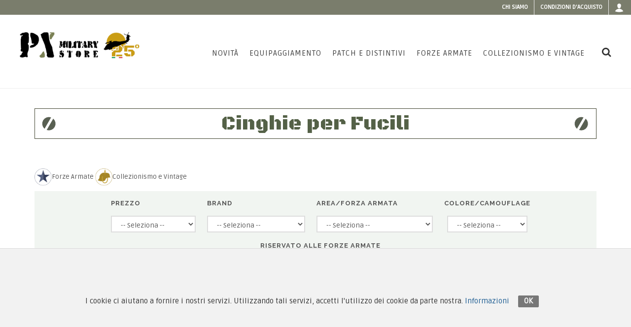

--- FILE ---
content_type: text/html; charset=utf-8
request_url: https://www.pxprato.it/t/equipaggiamento/pulizia-armi-cuffie-correggiolo-cinghie-per-fucili/cinghie-militari-per-fucili
body_size: 17706
content:
<!doctype html>
<!--[if lt IE 7 ]> <html class="ie ie6" lang="it"> <![endif]-->
<!--[if IE 7 ]>    <html class="ie ie7" lang="it"> <![endif]-->
<!--[if IE 8 ]>    <html class="ie ie8" lang="it"> <![endif]-->
<!--[if IE 9 ]>    <html class="ie ie9" lang="it"> <![endif]-->
<!--[if gt IE 9]><!--><html lang="it"><!--<![endif]-->
  <head data-hook="inside_head">
    <meta charset="utf-8">
<title>Equipaggiamento - Cinghie per Fucili - PXPrato</title>
<meta content="text/html; charset=UTF-8" http-equiv="Content-Type" />
<meta content="width=device-width, initial-scale=1.0, maximum-scale=1" name="viewport">
<link href="//fonts.googleapis.com/css?family=Lato:300,400,400italic,600,700|Raleway:300,400,500,600,700|Crete+Round:400italic" rel="stylesheet" type="text/css" />
<link href="//fonts.googleapis.com/css?family=Black+Ops+One|Ruda" rel="stylesheet" type="text/css" />
<meta name="keywords" />
<meta name="description" />
<link href="https://https://www.pxprato.it/t/equipaggiamento/pulizia-armi-cuffie-correggiolo-cinghie-per-fucili/cinghie-militari-per-fucili" rel="canonical" />
<link rel="shortcut icon" type="image/x-icon" href="/assets/favicon-f59d19b758b04f48c2819b9cecda7cbca35c9cd7d4062542cbe774b6b7c595b7.ico" />

<link rel="stylesheet" media="screen" href="/assets/spree/frontend/all-66ad4da584ff2eda832b25e4342c7aec8676961e92f5fa617e27aee614ce30d6.css" />



<meta name="csrf-param" content="authenticity_token" />
<meta name="csrf-token" content="HyB31FV0BgfmYmywEEXa29DTSjiuh87i+h0yFlEQ7LV+ciGV6ZF0mmP4jTCtR9foxJukr9gMpmrrhFp5rbwNrA==" />
<script>
  SpreePaths = {"mounted_at":"/","admin":"admin/"}
</script>

<script src="/assets/spree/frontend/all-ebf1ac347076a517f539c1b8b10392a454df3ed40613d3a4c57cce8040fc4391.js"></script>
<!--[if lt IE 9]>
  <script src="//cdnjs.cloudflare.com/ajax/libs/html5shiv/3.6/html5shiv.min.js"></script>
<![endif]-->

    <link rel="next" href="/t/equipaggiamento/pulizia-armi-cuffie-correggiolo-cinghie-per-fucili/cinghie-militari-per-fucili?page=2" />

  <style type="text/css">
#oc-slider > div.owl-stage-outer > div > div > a.no-click {
  cursor: default;
}
.caption-slide-top.fadeInUp.animated {
    display: none;
}
.product.iproduct {
	float: none;
	margin: 0 auto;
	padding: 0;
	width: 80%;
}
.home-prodotti h3 {
	font-weight: 700;
	font-size: 1.8rem;
	line-height: 1.2;
	text-align: center;
}
.col_full, .postcontent, .sidebar {
	display: block;
	position: relative;
	margin-bottom: 0px;
}
.owl-carousel .owl-item {
	position: relative;
	min-height: 1px;
	float: none;
	-webkit-tap-highlight-color: transparent;
	-webkit-touch-callout: none;
	display: inline-block;
}
.toprelated {
	padding: 0 2rem;
	margin: 2rem;
}
#primary-menu ul li .mega-menu-content.style-2 ul.mega-menu-column {
	max-height: none;
}
@media(max-width:990px){

.owl-carousel .owl-item {
	display: inline-block;
	vertical-align: top;
}
.product.iproduct {
	width: 100%;
}
.page-prodotti .title h1::after, .page-prodotti .title h1::before, .page-prodotti.collezioni .title h1::after, .page-prodotti.collezioni .title h1::before, .title h1::after, .title h1::before {
display:none;
}

.page-prodotti .title h1::after, .page-prodotti .title h1::before, .page-prodotti.collezioni .title h1::after, .page-prodotti.collezioni .title h1::before, .title h1::after, .title h1::before {
display:none;
}

}

@media(max-width:767px){
.page-prodotti.collezioni .title h1, .page-prodotti.forze .title h1 {
	font-size: 2rem;
	line-height: 3;
}
.product.iproduct {
	width: 100%;
}
.owl-carousel .owl-item {
	display: inline-block;
	vertical-align: top;
}
}
@media(max-width:484px){
.page-prodotti .title h1 {
line-height:3rem;
    font-size: 2rem;

}
.page-prodotti .title h1::after, .page-prodotti .title h1::before, .page-prodotti.collezioni .title h1::after, .page-prodotti.collezioni .title h1::before, .title h1::after, .title h1::before {
display:none;
}

.page-prodotti .title h1::after, .page-prodotti .title h1::before, .page-prodotti.collezioni .title h1::after, .page-prodotti.collezioni .title h1::before, .title h1::after, .title h1::before {
display:none;
}

.boxed-slider{
display: none;
}

.product-description{
display: none;}

.owl-carousel .owl-item {
	display: inline-block;
	vertical-align: top;
}
.product-desc {
	width: 100%;
}
.product-image {
	float: none;
	width: 100%;
max-width:100%;
}

}
</style>



<script>
  Spree.translations = {"coupon_code_applied":"Il codice coupon è stato applicato al tuo ordine con successo."}
</script>


  </head>
  <body class="stretched page-prodotti stretched" id="default" data-hook="body">
    
      
    <div id="wrapper" class="clearfix">
      <!--div id="lang-bar-mobile"></div>
<div id="info-bar-mobile"></div-->  

<div class="top-content-bar">
    <div class="container-full clearfix">
        <!--p class="top-info"><strong>Call:</strong> <a href="tel:"></a> | 
            <strong>Email:</strong> <a href=""></a>
        </p-->
        <!-- Top Links
        ============================================= -->
        <!-- TODO: DA SISTEMARE A SX -->
        <!--div class="fleft">
            <ul id="info-bar" class="sf-js-enabled clearfix">
              <li><a href="tel:+39 0574 630 623">Telefono e FAX: +39 0574 630 623</a></li>
              <li><a href="mailto:fcm@pxprato.it">Email: fcm@pxprato.it</a></li>  
              <li><a href="javascript:void(0)"><abbr title="Orario del negozio">Orario:</abbr> lun-ven 9-12 | 15-18 </a></li>
            </ul>

        </div-->
        
        <!-- -->
        
        <div id="top-links" class="top-links fright">
            <ul class="sf-js-enabled clearfix" style="touch-action: pan-y;">
              <li><a href="/page/about-us">Chi siamo</a></li>
              <li><a href="/page/purchase-conditions">Condizioni d&#39;acquisto</a></li>
              <!--li>< %#= link_to(Spree.t(:contacts, scope: [:contact], :default => "Contact Us"), contact_us_path) %></li-->  
              <li class="lang-switch">
                
              </li>
                <li class="login_box">
      <a class="sf-with-ul" href="/login">
        <i class="icon-user"></i>
</a>      <div class="top-link-section" style="display: none;">
   <form role="form" id="top-login" class="new_spree_user" action="/login" accept-charset="UTF-8" method="post"><input name="utf8" type="hidden" value="&#x2713;" /><input type="hidden" name="authenticity_token" value="c1TRNrsau6y7HHUMEZwa/es8d1LPTtXiYZpxx9UesMwSBod3B//JMT6GlIysnhfO/3SZxbnFvWpwAxmoKbJR1Q==" />
    <div class="input-group" id="top-login-username">
      <span class="input-group-addon"><i class="icon-user"></i></span>  
      <input class="form-control" placeholder="Email" tabindex="1" type="email" name="spree_user[email]" id="spree_user_email" />
    </div>
    <br />
    <div class="input-group" id="top-login-password">
      <span class="input-group-addon"><i class="icon-key"></i></span>  
      <input class="form-control" style="font-weight: 500; font-style: normal; color: rgb(0, 0, 0);" placeholder="Password" tabindex="2" autocomplete="new-password" type="password" name="spree_user[password]" id="spree_user_password" />
    </div>
    <label class="checkbox">
      <input name="spree_user[remember_me]" type="hidden" value="0" /><input type="checkbox" value="1" name="spree_user[remember_me]" id="spree_user_remember_me" /> Ricordami
    </label>
    <input type="submit" name="commit" value="Login" class="button btn-block" tabindex="3" data-disable-with="Login" />
</form>
  <div class="text-center">
    <a class="button button-light" href="/signup">Crea un nuovo account</a><br />
    <a class="" href="/password/recover">Password Dimenticata?</a>
  </div>  
</div>

  </li>
  
            </ul>

        </div>
        <!-- .top-links end -->
    </div>
</div>
    
      <header id="header" class="full-header">
    <div id="header-wrap">
        <div class="container clearfix">
            <div id="primary-menu-trigger"><i class="icon-reorder"></i></div>
            <!-- Logo
            ============================================= -->
            <div id="logo"><a class="standard-logo" data-dark-logo="logo.png" href="/"><img alt="PxPrato Logo" src="/assets/logo-04b9c316ca73c50c5dec6c7831c065097796af757d3cc4f21e36c4cbfcee78f8.png" /></a><a class="retina-logo" data-dark-logo="logo@2x.png" href="/"><img alt="PxPrato Logo" src="/assets/logo@2x-6f1e6ce4772c27f2f08a04ad34404cacf62a9cbfb0bfb13ea075b26accf3f301.png" /></a><div class="anni25"></div></div>
            <!-- #logo end -->
            <!-- Primary Navigation
            ============================================= -->
            <nav id="primary-menu">
    <ul><li class=""><a href="/t/new-items"><div>Novità</div></a></li><li id="list-items-categories" class="mega-menu"><a href="/t/equipaggiamento"><div>Equipaggiamento</div></a><div class="mega-menu-content style-2 clearfix px-menu"><ul class="mega-menu-column col-md-4"><li class="mega-menu-title"><a href="/t/equipaggiamento"><h4>Categorie</h4></a><ul><li><a href="/t/equipaggiamento/abbigliamento-militare"><div>Abbigliamento </div></a></li><li><a href="/t/equipaggiamento/anfibicalzaturemilitari"><div>Anfibi Calzature </div></a></li><li><a href="/t/equipaggiamento/coltelli-militari-pinze-multiuso"><div>Coltelli Pinze </div></a></li><li><a href="/t/equipaggiamento/elmetti-caschi-militari"><div>Elmetti Caschi </div></a></li><li><a href="/t/equipaggiamento/equipaggiamento-tattico-militare-gilet-tasche"><div>Gilet Tasche</div></a></li><li><a href="/t/equipaggiamento/fondine-militari-tattiche-per-pistola-arma"><div>Fondine </div></a></li></ul></li></ul><ul class="mega-menu-column col-md-4 topmargine"><li class="mega-menu-title"><ul><li><a href="/t/equipaggiamento/ginocchiere-gomitiere-protezioni-militari"><div>Protezioni </div></a></li><li><a href="/t/equipaggiamento/militaria-sopravvivenza-campeggio-survival-emergenza"><div>Survival </div></a></li><li><a href="/t/equipaggiamento/offerte"><div>Offerte</div></a></li><li><a href="/t/equipaggiamento/outdoor-militare-sedie-brande-tende"><div>Outdoor </div></a></li><li><a href="/t/equipaggiamento/pulizia-armi-cuffie-correggiolo-cinghie-per-fucili"><div>Pulizia Armi Cinghie</div></a></li><li><a href="/t/equipaggiamento/reti-mimetiche-militari-teli-tessuti-coperte-mimetismo-camuffamento-telo-fogliata-caccia"><div>Reti Teli Tessuti</div></a></li></ul></li></ul><ul class="mega-menu-column col-md-4 topmargine"><li class="mega-menu-title"><ul><li><a href="/t/equipaggiamento/sacchi-a-pelo-militari"><div>Sacchi a Pelo</div></a></li><li><a href="/t/equipaggiamento/torce-militari"><div>Torce Militari</div></a></li><li><a href="/t/equipaggiamento/zaini-tattici-militari-borse"><div>Zaini Borse</div></a></li><li><a href="/t/equipaggiamento/accessori"><div>Accessori</div></a></li></ul></li></ul></div></li><li id="list-items-categories" class="mega-menu"><a href="/t/patch-e-distintivi"><div>Patch e Distintivi</div></a><div class="mega-menu-content style-2 clearfix px-menu"><ul class="mega-menu-column col-md-4"><li class="mega-menu-title"><a href="/t/patch-e-distintivi"><h4>Categorie</h4></a><ul><li><a href="/t/patch-e-distintivi/crests-militari-stemmi"><div>Crests Stemmi</div></a></li><li><a href="/t/patch-e-distintivi/distintivi-militari-usa"><div>Distintivi USA</div></a></li><li><a href="/t/patch-e-distintivi/distintivi-spille-militari-stranieri-esteri-paracadutismo"><div>Distintivi Stranieri </div></a></li><li><a href="/t/patch-e-distintivi/distintivi-spille-stemmi-militari-italiani-in-metallo"><div>Distintivi Italiani </div></a></li><li><a href="/t/patch-e-distintivi/dog-tags-piastrine-militari"><div>Dog Tags Piastrine</div></a></li><li><a href="/t/patch-e-distintivi/gadgets-militari"><div>Gadgets </div></a></li></ul></li></ul><ul class="mega-menu-column col-md-4 topmargine"><li class="mega-menu-title"><ul><li><a href="/t/patch-e-distintivi/medaglie-militari-varie"><div>Medaglie </div></a></li><li><a href="/t/patch-e-distintivi/toppe-patches-militari-americane-usa"><div>Patches USA</div></a></li><li><a href="/t/patch-e-distintivi/toppe-patches-militari-esteri-stranieri-unita-speciali"><div>Patches Stranieri </div></a></li><li><a href="/t/patch-e-distintivi/toppe-patches-militari-in-pelle-per-jacket-giacca-giubbotto-wwii"><div>Patches in Pelle</div></a></li><li><a href="/t/patch-e-distintivi/toppe-patches-softair"><div>Patches SoftAir</div></a></li><li><a href="/t/patch-e-distintivi/toppe-patches-stemmi-militari-italiane-velcri"><div>Patches Italiane </div></a></li></ul></li></ul><ul class="mega-menu-column col-md-4 topmargine"><li class="mega-menu-title"><ul><li><a href="/t/patch-e-distintivi/toppe-patches-stemmi-militari-italiane-velcri/velcri-militari"><div>Velcri </div></a></li><li><a href="/t/patch-e-distintivi/patches-legion-etrangere-francia"><div>Patches Legion Etrangère</div></a></li><li><a href="/t/patch-e-distintivi/toppe-patches-stemmi-militari-italiane-velcri/gradi-esercito-italiano-militari"><div>Fine serie</div></a></li></ul></li></ul></div></li><li class=""><a href="/products?search%5Bonly_ffoo_reserved%5D%5B%5D=true"><div>Forze Armate</div></a></li><li id="list-items-categories" class="mega-menu"><a href="/t/collezionismo-e-vintage"><div>Collezionismo e Vintage</div></a><div class="mega-menu-content style-2 clearfix px-menu"><ul class="mega-menu-column col-md-4"><li class="mega-menu-title"><a href="/t/collezionismo-e-vintage"><h4>Categorie</h4></a><ul><li><a href="/t/collezionismo-e-vintage/collezionismo-militare-Medaglie-oggetti-vari"><div>Medaglie </div></a></li><li><a href="/t/collezionismo-e-vintage/collezionismo-militare-wwi-wwii-korea"><div>1900-1945</div></a></li><li><a href="/t/collezionismo-e-vintage/collezionismo-militare-wwi-wwii-korea/varie-wwii"><div>Varie WWII</div></a></li><li><a href="/t/collezionismo-e-vintage/collezionismo-militare-wwi-wwii-korea/patches-wwii"><div>Patches WWII</div></a></li><li><a href="/t/collezionismo-e-vintage/collezionismo-militare-viet-nam-vietnam-war-1963-75-1950-1970-1980"><div>Vietnam 1950-1975</div></a></li><li><a href="/t/collezionismo-e-vintage/1980-ad-oggi"><div>1980- Ad Oggi</div></a></li></ul></li></ul><ul class="mega-menu-column col-md-4 topmargine"><li class="mega-menu-title"><ul><li><a href="/t/collezionismo-e-vintage/reenactor-militare"><div>Reenactor</div></a></li><li><a href="/t/collezionismo-e-vintage/legione-straniera-francese-legion-etrangere"><div>Legione Straniera</div></a></li><li><a href="/t/collezionismo-e-vintage/moda-vintage"><div>Moda Vintage</div></a></li><li><a href="/t/collezionismo-e-vintage/vintage-donna"><div>Vintage Donna</div></a></li><li><a href="/t/collezionismo-e-vintage/accessori"><div>Accessori</div></a></li></ul></li></ul></div></li></ul>
    <div id="top-cart" data-hook>
  <noscript>
    <a href="/cart">Carrello</a>
  </noscript>
</div>
<script>
  Spree.fetch_cart_box("");
</script>




    <div id="top-search"> <a href="#" id="top-search-trigger"><i class="icon-search3"></i><i class="icon-line-cross"></i></a>
    <form role="search" action="/products" accept-charset="UTF-8" method="get"><input name="utf8" type="hidden" value="&#x2713;" />
    <input type="search" name="keywords" id="search" class="form-control" placeholder="Cerca" />
</form>
</div>  

</nav>



            <!-- #primary-menu end -->
        </div>
    </div>
</header>
      <div class="clearfix"></div>  
      <section id="content" class="home-prodotti prodotti clearfix" data-hook>
        <div class="content-wrap">
          <div class="container clearfix">
              
        
<div class="title">
    <h1>Cinghie per Fucili</h1>
</div>
<div class="legenda-box">
        <div class="legenda">
                <div class="leg1">
                        <img src="/assets/stella-ordine-74bb223bc5150e44f7d57c57452cb22f4b255a629e2822eb035587a134723105.png" alt="Stella ordine" />Forze Armate
                </div>
                <div class="leg2">
                      <img src="/assets/icona-collezionismo-7031d93f6017df6d35803432fbacb66b65ae97f50af68b76bc1da148f70dfa14.png" alt="Icona collezionismo" />Collezionismo e Vintage
                </div>
        </div>
  
</div>


    <div class="filtri-box clearfix">
      <form id="sidebar_products_search" action="" accept-charset="UTF-8" method="get"><input name="utf8" type="hidden" value="&#x2713;" />
        <input type="hidden" name="per_page" id="per_page" />
        <ul class="filtri">


                <li class="fil-prezzo">
                  <label for="search[price_range_any][]"><span>Prezzo</span></label>
                  <select id="prezzo" class="sm-form-control select-filter" name="search[price_range_any][]">
                    <option value="">-- Seleziona --</option>
                      <option id="Gamma_di_Prezzo_Inferiore_di_€10,00" value="Inferiore di €10,00" >Inferiore di €10,00</option>
                      <option id="Gamma_di_Prezzo_€10,00_-_€15,00" value="€10,00 - €15,00" >€10,00 - €15,00</option>
                      <option id="Gamma_di_Prezzo_€15,00_-_€18,00" value="€15,00 - €18,00" >€15,00 - €18,00</option>
                      <option id="Gamma_di_Prezzo_€18,00_-_€20,00" value="€18,00 - €20,00" >€18,00 - €20,00</option>
                      <option id="Gamma_di_Prezzo_€20,00_o_maggiore" value="€20,00 o maggiore" >€20,00 o maggiore</option>
                  </select>
                </li>
                
              


                <li class="fil-prezzo">
                  <label for="search[brand_any][]"><span>Brand</span></label>
                  <select id="marca" class="sm-form-control select-filter" name="search[brand_any][]">
                    <option value="">-- Seleziona --</option>  

                      <option id="Brand_101_INC" value="101 INC" >101 INC</option>

                      <option id="Brand_ALGI" value="ALGI" >ALGI</option>

                      <option id="Brand_AVIREX" value="AVIREX" >AVIREX</option>

                      <option id="Brand_AVIREX_USA" value="AVIREX USA" >AVIREX USA</option>

                      <option id="Brand_BANCROFT" value="BANCROFT" >BANCROFT</option>

                      <option id="Brand_BCB" value="BCB" >BCB</option>

                      <option id="Brand_BMS" value="BMS" >BMS</option>

                      <option id="Brand_CLIMBING_TECHNOLOGY" value="CLIMBING TECHNOLOGY" >CLIMBING TECHNOLOGY</option>

                      <option id="Brand_CONDOR" value="CONDOR" >CONDOR</option>

                      <option id="Brand_Condor" value="Condor" >Condor</option>

                      <option id="Brand_Crispi" value="Crispi" >Crispi</option>

                      <option id="Brand_ESBIT" value="ESBIT" >ESBIT</option>

                      <option id="Brand_EUMAR" value="EUMAR" >EUMAR</option>

                      <option id="Brand_EXTREMA_RATIO" value="EXTREMA RATIO" >EXTREMA RATIO</option>

                      <option id="Brand_Eumar" value="Eumar" >Eumar</option>

                      <option id="Brand_F.C.M." value="F.C.M." >F.C.M.</option>

                      <option id="Brand_FDF" value="FDF" >FDF</option>

                      <option id="Brand_FOSCO" value="FOSCO" >FOSCO</option>

                      <option id="Brand_FOSCO_" value="FOSCO " >FOSCO </option>

                      <option id="Brand_FOSTEX" value="FOSTEX" >FOSTEX</option>

                      <option id="Brand_FOSTEX_" value="FOSTEX " >FOSTEX </option>

                      <option id="Brand_FOSTEX_GARMENTS_INC." value="FOSTEX GARMENTS INC." >FOSTEX GARMENTS INC.</option>

                      <option id="Brand_Ferrino" value="Ferrino" >Ferrino</option>

                      <option id="Brand_Francia" value="Francia" >Francia</option>

                      <option id="Brand_Fruit_of_The_Loom" value="Fruit of The Loom" >Fruit of The Loom</option>

                      <option id="Brand_Fruit_of_the_Loom" value="Fruit of the Loom" >Fruit of the Loom</option>

                      <option id="Brand_GILDAN" value="GILDAN" >GILDAN</option>

                      <option id="Brand_Gildan" value="Gildan" >Gildan</option>

                      <option id="Brand_H.P.S." value="H.P.S." >H.P.S.</option>

                      <option id="Brand_IAIN_SINCLAIR" value="IAIN SINCLAIR" >IAIN SINCLAIR</option>

                      <option id="Brand_ITALIA" value="ITALIA" >ITALIA</option>

                      <option id="Brand_ITALY" value="ITALY" >ITALY</option>

                      <option id="Brand_ITW_NEXUS" value="ITW NEXUS" >ITW NEXUS</option>

                      <option id="Brand_JRC" value="JRC" >JRC</option>

                      <option id="Brand_Jean&#39;s_Paul_Gaultier" value="Jean&#39;s Paul Gaultier" >Jean&#39;s Paul Gaultier</option>

                      <option id="Brand_KINGFORM_CAP" value="KINGFORM CAP" >KINGFORM CAP</option>

                      <option id="Brand_KITANICA_USA" value="KITANICA USA" >KITANICA USA</option>

                      <option id="Brand_Legione_Straniera" value="Legione Straniera" >Legione Straniera</option>

                      <option id="Brand_MFH" value="MFH" >MFH</option>

                      <option id="Brand_MIL-TEC" value="MIL-TEC" >MIL-TEC</option>

                      <option id="Brand_MSA" value="MSA" >MSA</option>

                      <option id="Brand_NEUTRAL" value="NEUTRAL" >NEUTRAL</option>

                      <option id="Brand_PARAMOUNT_PICTURES" value="PARAMOUNT PICTURES" >PARAMOUNT PICTURES</option>

                      <option id="Brand_PAYPER" value="PAYPER" >PAYPER</option>

                      <option id="Brand_PLANO" value="PLANO" >PLANO</option>

                      <option id="Brand_PROPPER" value="PROPPER" >PROPPER</option>

                      <option id="Brand_PURE_TRASH" value="PURE TRASH" >PURE TRASH</option>

                      <option id="Brand_RADIANS" value="RADIANS" >RADIANS</option>

                      <option id="Brand_RUSSELL" value="RUSSELL" >RUSSELL</option>

                      <option id="Brand_SBB" value="SBB" >SBB</option>

                      <option id="Brand_SCHOTT" value="SCHOTT" >SCHOTT</option>

                      <option id="Brand_SCHOTT_USA" value="SCHOTT USA" >SCHOTT USA</option>

                      <option id="Brand_STEDMAN" value="STEDMAN" >STEDMAN</option>

                      <option id="Brand_Sudvietnam" value="Sudvietnam" >Sudvietnam</option>

                      <option id="Brand_TENDON" value="TENDON" >TENDON</option>

                      <option id="Brand_TRU-SPEC" value="TRU-SPEC" >TRU-SPEC</option>

                      <option id="Brand_USA" value="USA" >USA</option>

                      <option id="Brand_Us_Army" value="Us Army" >Us Army</option>

                      <option id="Brand_VEGA_HOLSTER" value="VEGA HOLSTER" >VEGA HOLSTER</option>

                      <option id="Brand_VIETNAM_WAR" value="VIETNAM WAR" >VIETNAM WAR</option>

                      <option id="Brand_VINTAGE" value="VINTAGE" >VINTAGE</option>

                      <option id="Brand_Vega_Holster" value="Vega Holster" >Vega Holster</option>

                      <option id="Brand_Vietnam" value="Vietnam" >Vietnam</option>

                      <option id="Brand_WWII" value="WWII" >WWII</option>

                      <option id="Brand_X-BIONIC" value="X-BIONIC" >X-BIONIC</option>

                      <option id="Brand_X-PRO" value="X-PRO" >X-PRO</option>
                  </select>
                </li>
                
              


                <li class="fil-prezzo">
                  <label for="search[interest_any][]"><span>Area/Forza armata</span></label>
                  <select id="interest" class="sm-form-control select-filter" name="search[interest_any][]">
                    <option value="">-- Seleziona --</option>

                      <option id="translation_missing:_it.spree.interest_areas_AVIREX" value="AVIREX" >AVIREX</option>

                      <option id="translation_missing:_it.spree.interest_areas_Aeronautica" value="Aeronautica" >Aeronautica</option>

                      <option id="translation_missing:_it.spree.interest_areas_Aeronautica_Militare" value="Aeronautica Militare" >Aeronautica Militare</option>

                      <option id="translation_missing:_it.spree.interest_areas_Alpini" value="Alpini" >Alpini</option>

                      <option id="translation_missing:_it.spree.interest_areas_COMSUBIN" value="COMSUBIN" >COMSUBIN</option>

                      <option id="translation_missing:_it.spree.interest_areas_Carabinieri" value="Carabinieri" >Carabinieri</option>

                      <option id="translation_missing:_it.spree.interest_areas_Croce_Rossa" value="Croce Rossa" >Croce Rossa</option>

                      <option id="translation_missing:_it.spree.interest_areas_Esercito" value="Esercito" >Esercito</option>

                      <option id="translation_missing:_it.spree.interest_areas_Esercito_Italiano" value="Esercito Italiano" >Esercito Italiano</option>

                      <option id="translation_missing:_it.spree.interest_areas_Esercito_e_Marina_Americani" value="Esercito e Marina Americani" >Esercito e Marina Americani</option>

                      <option id="translation_missing:_it.spree.interest_areas_Folgore" value="Folgore" >Folgore</option>

                      <option id="translation_missing:_it.spree.interest_areas_Forze_Armate" value="Forze Armate" >Forze Armate</option>

                      <option id="translation_missing:_it.spree.interest_areas_KOREA_WAR" value="KOREA WAR" >KOREA WAR</option>

                      <option id="translation_missing:_it.spree.interest_areas_Korea" value="Korea" >Korea</option>

                      <option id="translation_missing:_it.spree.interest_areas_Legion_Etrangere" value="Legion Etrangere" >Legion Etrangere</option>

                      <option id="translation_missing:_it.spree.interest_areas_Legione_Straniera" value="Legione Straniera" >Legione Straniera</option>

                      <option id="translation_missing:_it.spree.interest_areas_Legione_straniera" value="Legione straniera" >Legione straniera</option>

                      <option id="translation_missing:_it.spree.interest_areas_Marina" value="Marina" >Marina</option>

                      <option id="translation_missing:_it.spree.interest_areas_Marina_Militare" value="Marina Militare" >Marina Militare</option>

                      <option id="translation_missing:_it.spree.interest_areas_Missioni_Italiane" value="Missioni Italiane" >Missioni Italiane</option>

                      <option id="translation_missing:_it.spree.interest_areas_Moda" value="Moda" >Moda</option>

                      <option id="translation_missing:_it.spree.interest_areas_Moda_Militare" value="Moda Militare" >Moda Militare</option>

                      <option id="translation_missing:_it.spree.interest_areas_OUTDOOR" value="OUTDOOR" >OUTDOOR</option>

                      <option id="translation_missing:_it.spree.interest_areas_Outdoor" value="Outdoor" >Outdoor</option>

                      <option id="translation_missing:_it.spree.interest_areas_Paracadutisti" value="Paracadutisti" >Paracadutisti</option>

                      <option id="translation_missing:_it.spree.interest_areas_Polizia" value="Polizia" >Polizia</option>

                      <option id="translation_missing:_it.spree.interest_areas_Regia_Aeronautica" value="Regia Aeronautica" >Regia Aeronautica</option>

                      <option id="translation_missing:_it.spree.interest_areas_San_Marco" value="San Marco" >San Marco</option>

                      <option id="translation_missing:_it.spree.interest_areas_Souvenir_Jacket" value="Souvenir Jacket" >Souvenir Jacket</option>

                      <option id="translation_missing:_it.spree.interest_areas_USA" value="USA" >USA</option>

                      <option id="translation_missing:_it.spree.interest_areas_Usa" value="Usa" >Usa</option>

                      <option id="translation_missing:_it.spree.interest_areas_Vietnam" value="Vietnam" >Vietnam</option>

                      <option id="translation_missing:_it.spree.interest_areas_WWII" value="WWII" >WWII</option>

                      <option id="translation_missing:_it.spree.interest_areas_vietnam" value="vietnam" >vietnam</option>
                  </select>
                </li>
                
              


                <li class="fil-prezzo">
                  <label for="search[camouflage_any][]"><span>Colore/Camouflage</span></label>
                  <select id="camouflage" class="sm-form-control select-filter" name="search[camouflage_any][]">
                    <option value="">-- Seleziona --</option>  
                      <option id="translation_missing:_it.spree.camouflage_patterns_3_Col_Desert" value="3 Col Desert" >3 Col Desert</option>
                      <option id="translation_missing:_it.spree.camouflage_patterns_3_Col_desert" value="3 Col desert" >3 Col desert</option>
                      <option id="translation_missing:_it.spree.camouflage_patterns_3_Colori_Desert" value="3 Colori Desert" >3 Colori Desert</option>
                      <option id="translation_missing:_it.spree.camouflage_patterns_6_Col_Desert" value="6 Col Desert" >6 Col Desert</option>
                      <option id="translation_missing:_it.spree.camouflage_patterns_6_Col_desert" value="6 Col desert" >6 Col desert</option>
                      <option id="translation_missing:_it.spree.camouflage_patterns_6_Colori_Desert" value="6 Colori Desert" >6 Colori Desert</option>
                      <option id="translation_missing:_it.spree.camouflage_patterns_ACU" value="ACU" >ACU</option>
                      <option id="translation_missing:_it.spree.camouflage_patterns_Acu" value="Acu" >Acu</option>
                      <option id="translation_missing:_it.spree.camouflage_patterns_Amaranto" value="Amaranto" >Amaranto</option>
                      <option id="translation_missing:_it.spree.camouflage_patterns_Arancio" value="Arancio" >Arancio</option>
                      <option id="translation_missing:_it.spree.camouflage_patterns_Arancione" value="Arancione" >Arancione</option>
                      <option id="translation_missing:_it.spree.camouflage_patterns_Azzurro" value="Azzurro" >Azzurro</option>
                      <option id="translation_missing:_it.spree.camouflage_patterns_Beogam" value="Beogam" >Beogam</option>
                      <option id="translation_missing:_it.spree.camouflage_patterns_Bianco" value="Bianco" >Bianco</option>
                      <option id="translation_missing:_it.spree.camouflage_patterns_Blu" value="Blu" >Blu</option>
                      <option id="translation_missing:_it.spree.camouflage_patterns_Blu_" value="Blu " >Blu </option>
                      <option id="translation_missing:_it.spree.camouflage_patterns_Blu_Navy" value="Blu Navy" >Blu Navy</option>
                      <option id="translation_missing:_it.spree.camouflage_patterns_COMSUBIN" value="COMSUBIN" >COMSUBIN</option>
                      <option id="translation_missing:_it.spree.camouflage_patterns_Camouflage" value="Camouflage" >Camouflage</option>
                      <option id="translation_missing:_it.spree.camouflage_patterns_Coyote" value="Coyote" >Coyote</option>
                      <option id="translation_missing:_it.spree.camouflage_patterns_Coyote_Brown" value="Coyote Brown" >Coyote Brown</option>
                      <option id="translation_missing:_it.spree.camouflage_patterns_Coyote_Tan" value="Coyote Tan" >Coyote Tan</option>
                      <option id="translation_missing:_it.spree.camouflage_patterns_Desert" value="Desert" >Desert</option>
                      <option id="translation_missing:_it.spree.camouflage_patterns_Duck_Hunter" value="Duck Hunter" >Duck Hunter</option>
                      <option id="translation_missing:_it.spree.camouflage_patterns_ERDF" value="ERDF" >ERDF</option>
                      <option id="translation_missing:_it.spree.camouflage_patterns_ERDL" value="ERDL" >ERDL</option>
                      <option id="translation_missing:_it.spree.camouflage_patterns_Grigio" value="Grigio" >Grigio</option>
                      <option id="translation_missing:_it.spree.camouflage_patterns_GrigioVerde" value="GrigioVerde" >GrigioVerde</option>
                      <option id="translation_missing:_it.spree.camouflage_patterns_Grigioverde" value="Grigioverde" >Grigioverde</option>
                      <option id="translation_missing:_it.spree.camouflage_patterns_HBT" value="HBT" >HBT</option>
                      <option id="translation_missing:_it.spree.camouflage_patterns_Inglese" value="Inglese" >Inglese</option>
                      <option id="translation_missing:_it.spree.camouflage_patterns_Kaky" value="Kaky" >Kaky</option>
                      <option id="translation_missing:_it.spree.camouflage_patterns_Khaki" value="Khaki" >Khaki</option>
                      <option id="translation_missing:_it.spree.camouflage_patterns_MARPAT" value="MARPAT" >MARPAT</option>
                      <option id="translation_missing:_it.spree.camouflage_patterns_Marpat" value="Marpat" >Marpat</option>
                      <option id="translation_missing:_it.spree.camouflage_patterns_Marrone" value="Marrone" >Marrone</option>
                      <option id="translation_missing:_it.spree.camouflage_patterns_Multicam" value="Multicam" >Multicam</option>
                      <option id="translation_missing:_it.spree.camouflage_patterns_Nero" value="Nero" >Nero</option>
                      <option id="translation_missing:_it.spree.camouflage_patterns_RDF" value="RDF" >RDF</option>
                      <option id="translation_missing:_it.spree.camouflage_patterns_Rosa" value="Rosa" >Rosa</option>
                      <option id="translation_missing:_it.spree.camouflage_patterns_Rosso" value="Rosso" >Rosso</option>
                      <option id="translation_missing:_it.spree.camouflage_patterns_Sabbia" value="Sabbia" >Sabbia</option>
                      <option id="translation_missing:_it.spree.camouflage_patterns_San_Marco" value="San Marco" >San Marco</option>
                      <option id="translation_missing:_it.spree.camouflage_patterns_Tiger" value="Tiger" >Tiger</option>
                      <option id="translation_missing:_it.spree.camouflage_patterns_Vegetato" value="Vegetato" >Vegetato</option>
                      <option id="translation_missing:_it.spree.camouflage_patterns_Vegetato_Desert" value="Vegetato Desert" >Vegetato Desert</option>
                      <option id="translation_missing:_it.spree.camouflage_patterns_Vegetato_Italiano" value="Vegetato Italiano" >Vegetato Italiano</option>
                      <option id="translation_missing:_it.spree.camouflage_patterns_Verde" value="Verde" >Verde</option>
                      <option id="translation_missing:_it.spree.camouflage_patterns_Woodland" value="Woodland" >Woodland</option>
                      <option id="translation_missing:_it.spree.camouflage_patterns_grigio" value="grigio" >grigio</option>
                      <option id="translation_missing:_it.spree.camouflage_patterns_verde" value="verde" >verde</option>
                      <option id="translation_missing:_it.spree.camouflage_patterns_woodland" value="woodland" >woodland</option>
                  </select>
                </li>
                
              


                <li class="fil-prezzo">
                  <label for="search[only_ffoo_reserved][]"><span>Riservato alle Forze Armate</span></label>
                  <div style="font-size: 12px; line-height: normal; padding: 6px 16px; display: inline-block;">
                      
                    <input type="checkbox" name="search[only_ffoo_reserved][]" id="search_only_ffoo_reserved_" value="true" class="sm-form-control select-filter" />
                  </div>
                  
                </li>
                
              
            <!--li class="fil-search"-->
                <!--%= submit_tag Spree.t(:search), name: nil, class: 'btn btn-primary' %-->
            <!--/li-->    
        </ul>
        

        
</form>    </div>


  
  <div class="row">
      <div class="col-md-4"> 
        

  <ul class="nav nav-list tree treefirst">

        <li>
            
            <label class="tree-toggle nav-header"></label><span class="nochildren"><a title="Novità" href="/t/new-items">Novità</a></span>
        </li>
  </ul>
  
  
  <ul class="nav nav-list tree treefirst open">

        <li>
            <label  class="tree-toggle nav-header openLabel"> <span class="icon-chevron-right"></span></label>
            <span><a title="Equipaggiamento" href="/t/equipaggiamento">Equipaggiamento</a></span>
            <ul class="nav nav-list tree treefirst open">
                    <li>
                      <label class="tree-toggle nav-header"> <span class="icon-chevron-right"></span></label>
                      <span> <a title="Abbigliamento " href="/t/equipaggiamento/abbigliamento-militare">Abbigliamento </a></span>  
                      <ul class="nav nav-list tree treesecond ">
                                <li>
                                    <span> <a title="Antipioggia" href="/t/equipaggiamento/abbigliamento-militare/abbigliamento-militare-antipioggia-tipo-goretex-gore-tex">Antipioggia</a></span> 
                                </li>
                                <li>
                                    <span> <a title="Bambino" href="/t/equipaggiamento/abbigliamento-militare/abbigliamento-militare-bambino">Bambino</a></span> 
                                </li>
                                <li>
                                    <span> <a title="Bandane " href="/t/equipaggiamento/abbigliamento-militare/bandane-militari">Bandane </a></span> 
                                </li>
                                <li>
                                    <span> <a title="Baschi " href="/t/equipaggiamento/abbigliamento-militare/baschi-militari-italiani">Baschi </a></span> 
                                </li>
                                <li>
                                    <span> <a title="Berretti con Visiera" href="/t/equipaggiamento/abbigliamento-militare/berretti-militari-con-visiera-uomo">Berretti con Visiera</a></span> 
                                </li>
                                <li>
                                    <span> <a title="Bretelle " href="/t/equipaggiamento/abbigliamento-militare/bretelle-militari">Bretelle </a></span> 
                                </li>
                                <li>
                                    <span> <a title="Bustine " href="/t/equipaggiamento/abbigliamento-militare/bustine-militari-ricamate-in-pile">Bustine </a></span> 
                                </li>
                                <li>
                                    <span> <a title="Calze " href="/t/equipaggiamento/abbigliamento-militare/calze-militari">Calze </a></span> 
                                </li>
                                <li>
                                    <span> <a title="Camicie " href="/t/equipaggiamento/abbigliamento-militare/camicie-militari">Camicie </a></span> 
                                </li>
                                <li>
                                    <span> <a title="Cappelli Jungle " href="/t/equipaggiamento/abbigliamento-militare/cappelli-militari-jungle-boonie-hat">Cappelli Jungle </a></span> 
                                </li>
                                <li>
                                    <span> <a title="Cappelli" href="/t/equipaggiamento/abbigliamento-militare/berretti-militari-watch-cap">Cappelli</a></span> 
                                </li>
                                <li>
                                    <span> <a title="Cinture " href="/t/equipaggiamento/abbigliamento-militare/cinture-militari">Cinture </a></span> 
                                </li>
                                <li>
                                    <span> <a title="Cinture in Pelle" href="/t/equipaggiamento/abbigliamento-militare/cinture-in-pelle">Cinture in Pelle</a></span> 
                                </li>
                                <li>
                                    <span> <a title="Cinturoni " href="/t/equipaggiamento/abbigliamento-militare/cinturoni-militari-suspender">Cinturoni </a></span> 
                                </li>
                                <li>
                                    <span> <a title="Combat Shirts " href="/t/equipaggiamento/abbigliamento-militare/combat-shirts-militari">Combat Shirts </a></span> 
                                </li>
                                <li>
                                    <span> <a title="Fasce Omerali" href="/t/equipaggiamento/abbigliamento-militare/fasce-militari-omerali">Fasce Omerali</a></span> 
                                </li>
                                <li>
                                    <span> <a title="Donna" href="/t/equipaggiamento/abbigliamento-militare/abbigliamento-militare-donna">Donna</a></span> 
                                </li>
                                <li>
                                    <span> <a title="Felpe " href="/t/equipaggiamento/abbigliamento-militare/felpe-militari-in-cotone">Felpe </a></span> 
                                </li>
                                <li>
                                    <span> <a title="Ghillie Suit" href="/t/equipaggiamento/abbigliamento-militare/ghillie-softair-sniper">Ghillie Suit</a></span> 
                                </li>
                                <li>
                                    <span> <a title="Giacche Parka" href="/t/equipaggiamento/abbigliamento-militare/giacche-militari-jacket-bomber-giubbotto-parka-mimetica">Giacche Parka</a></span> 
                                </li>
                                <li>
                                    <span> <a title="Gilet " href="/t/equipaggiamento/abbigliamento-militare/gilet-militari-caccia">Gilet </a></span> 
                                </li>
                                <li>
                                    <span> <a title="Goggles" href="/t/equipaggiamento/abbigliamento-militare/occhiali-goggles-militari">Goggles</a></span> 
                                </li>
                                <li>
                                    <span> <a title="Guanti" href="/t/equipaggiamento/abbigliamento-militare/guanti">Guanti</a></span> 
                                </li>
                                <li>
                                    <span> <a title="Guanti VEGA H." href="/t/equipaggiamento/abbigliamento-militare/guanti-militari-tattici">Guanti VEGA H.</a></span> 
                                </li>
                                <li>
                                    <span> <a title="Intimo Termico" href="/t/equipaggiamento/abbigliamento-militare/intimo-militare-termico">Intimo Termico</a></span> 
                                </li>
                                <li>
                                    <span> <a title="Maglie in Pile" href="/t/equipaggiamento/abbigliamento-militare/maglie-militari-pile">Maglie in Pile</a></span> 
                                </li>
                                <li>
                                    <span> <a title="Magliette Varie" href="/t/equipaggiamento/abbigliamento-militare/magliette-AirSoft">Magliette Varie</a></span> 
                                </li>
                                <li>
                                    <span> <a title="Magliette Neutre" href="/t/equipaggiamento/abbigliamento-militare/magliette-neutre">Magliette Neutre</a></span> 
                                </li>
                                <li>
                                    <span> <a title="Magliette Aeronautica" href="/t/equipaggiamento/abbigliamento-militare/magliette-aeronautica">Magliette Aeronautica</a></span> 
                                </li>
                                <li>
                                    <span> <a title="Magliette Parà" href="/t/equipaggiamento/abbigliamento-militare/magliette-para">Magliette Parà</a></span> 
                                </li>
                                <li>
                                    <span> <a title="Magliette Esercito" href="/t/equipaggiamento/abbigliamento-militare/magliette-esercito">Magliette Esercito</a></span> 
                                </li>
                                <li>
                                    <span> <a title="Magliette Legione" href="/t/equipaggiamento/abbigliamento-militare/magliette-legione">Magliette Legione</a></span> 
                                </li>
                                <li>
                                    <span> <a title="Mascherine" href="/t/equipaggiamento/abbigliamento-militare/mascherine">Mascherine</a></span> 
                                </li>
                                <li>
                                    <span> <a title="Mimetica Vegetata " href="/t/equipaggiamento/abbigliamento-militare/mimetica-vegetata-italiana-militare-esercito">Mimetica Vegetata </a></span> 
                                </li>
                                <li>
                                    <span> <a title="Mimetiche " href="/t/equipaggiamento/abbigliamento-militare/mimetiche-militari">Mimetiche </a></span> 
                                </li>
                                <li>
                                    <span> <a title="Mimetiche SoftAir" href="/t/equipaggiamento/abbigliamento-militare/mimetiche-softair">Mimetiche SoftAir</a></span> 
                                </li>
                                <li>
                                    <span> <a title="Occhiali Militari" href="/t/equipaggiamento/abbigliamento-militare/occhiali-militari">Occhiali Militari</a></span> 
                                </li>
                                <li>
                                    <span> <a title="Pantaloni Corti" href="/t/equipaggiamento/abbigliamento-militare/pantaloni-militari-corti">Pantaloni Corti</a></span> 
                                </li>
                                <li>
                                    <span> <a title="Pantaloni Lunghi" href="/t/equipaggiamento/abbigliamento-militare/pantaloni-militari-uomo-lunghi">Pantaloni Lunghi</a></span> 
                                </li>
                                <li>
                                    <span> <a title="Passamontagna " href="/t/equipaggiamento/abbigliamento-militare/passamontagna-militare-maschera">Passamontagna </a></span> 
                                </li>
                                <li>
                                    <span> <a title="Polo Varie" href="/t/equipaggiamento/abbigliamento-militare/polo-varie">Polo Varie</a></span> 
                                </li>
                                <li>
                                    <span> <a title="Sciarpe Collari" href="/t/equipaggiamento/abbigliamento-militare/sciarpe-militari-shemag-collari">Sciarpe Collari</a></span> 
                                </li>
                                <li>
                                    <span> <a title="Tute Pilota Volo" href="/t/equipaggiamento/abbigliamento-militare/tute-operative-militari">Tute Pilota Volo</a></span> 
                                </li>
                      </ul>
                    </li>
                    <li>
                      <label class="tree-toggle nav-header"> <span class="icon-chevron-right"></span></label>
                      <span> <a title="Anfibi Calzature " href="/t/equipaggiamento/anfibicalzaturemilitari">Anfibi Calzature </a></span>  
                      <ul class="nav nav-list tree treesecond ">
                                <li>
                                    <span> <a title="Accessori per Calzature" href="/t/equipaggiamento/anfibicalzaturemilitari/accessori-per-calzature-militari-esercito">Accessori per Calzature</a></span> 
                                </li>
                                <li>
                                    <span> <a title="Anfibi Stivali Militari" href="/t/equipaggiamento/anfibicalzaturemilitari/anfibi-Stivali-militari-scarpe-modelli-esercito-italiano-forze-armate">Anfibi Stivali Militari</a></span> 
                                </li>
                                <li>
                                    <span> <a title="Ramponi da Ghiaccio" href="/t/equipaggiamento/anfibicalzaturemilitari/ramponi-da-ghiaccio">Ramponi da Ghiaccio</a></span> 
                                </li>
                      </ul>
                    </li>
                    <li>
                      <label class="tree-toggle nav-header"> <span class="icon-chevron-right"></span></label>
                      <span> <a title="Coltelli Pinze " href="/t/equipaggiamento/coltelli-militari-pinze-multiuso">Coltelli Pinze </a></span>  
                      <ul class="nav nav-list tree treesecond ">
                                <li>
                                    <span> <a title="Coltelli Chiudibili" href="/t/equipaggiamento/coltelli-militari-pinze-multiuso/coltelli-militari-chiudibili-tascabili">Coltelli Chiudibili</a></span> 
                                </li>
                                <li>
                                    <span> <a title="Coltelli Lama Fissa" href="/t/equipaggiamento/coltelli-militari-pinze-multiuso/coltelli-militari-tattici-lama-fissa">Coltelli Lama Fissa</a></span> 
                                </li>
                                <li>
                                    <span> <a title="Coltelli Multiuso" href="/t/equipaggiamento/coltelli-militari-pinze-multiuso/coltelli-multiuso-militari">Coltelli Multiuso</a></span> 
                                </li>
                                <li>
                                    <span> <a title="Foderi Custodie" href="/t/equipaggiamento/coltelli-militari-pinze-multiuso/foderi-custodie-militari-per-coltelli">Foderi Custodie</a></span> 
                                </li>
                                <li>
                                    <span> <a title="Pinze Multiuso" href="/t/equipaggiamento/coltelli-militari-pinze-multiuso/pinze-multiuso-militari">Pinze Multiuso</a></span> 
                                </li>
                      </ul>
                    </li>
                    <li>
                        <span> <a title="Elmetti Caschi " href="/t/equipaggiamento/elmetti-caschi-militari">Elmetti Caschi </a></span>
                    </li>

                    <li>
                      <label class="tree-toggle nav-header"> <span class="icon-chevron-right"></span></label>
                      <span> <a title="Gilet Tasche" href="/t/equipaggiamento/equipaggiamento-tattico-militare-gilet-tasche">Gilet Tasche</a></span>  
                      <ul class="nav nav-list tree treesecond ">
                                <li>
                                    <span> <a title="Gilet SBB" href="/t/equipaggiamento/equipaggiamento-tattico-militare-gilet-tasche/gilet-sbb">Gilet SBB</a></span> 
                                </li>
                                <li>
                                    <span> <a title="Gilet CONDOR " href="/t/equipaggiamento/equipaggiamento-tattico-militare-gilet-tasche/gilet-tattici-vest-tattici-militari-condor-outdoor-u.s.a.">Gilet CONDOR </a></span> 
                                </li>
                                <li>
                                    <span> <a title="Gilet VEGA HOLSTER" href="/t/equipaggiamento/equipaggiamento-tattico-militare-gilet-tasche/gilet-vest-tattici-militari-vega-holster">Gilet VEGA HOLSTER</a></span> 
                                </li>
                                <li>
                                    <span> <a title="Gilet Vest Tattici" href="/t/equipaggiamento/equipaggiamento-tattico-militare-gilet-tasche/tattici-militari-gilet-vest">Gilet Vest Tattici</a></span> 
                                </li>
                                <li>
                                    <span> <a title="Sistemi Pettorali Ascellari" href="/t/equipaggiamento/equipaggiamento-tattico-militare-gilet-tasche/sistemi-militari-pettorali-ascellari-modulari-suspender">Sistemi Pettorali Ascellari</a></span> 
                                </li>
                                <li>
                                    <span> <a title="Tasche Nere" href="/t/equipaggiamento/equipaggiamento-tattico-militare-gilet-tasche/tasche-giberne-militari-modulari-molle-nere">Tasche Nere</a></span> 
                                </li>
                                <li>
                                    <span> <a title="Tasche Vegetate" href="/t/equipaggiamento/equipaggiamento-tattico-militare-gilet-tasche/tasche-giberne-militari-modulari-molle-vegetate">Tasche Vegetate</a></span> 
                                </li>
                                <li>
                                    <span> <a title="Tasche Verdi" href="/t/equipaggiamento/equipaggiamento-tattico-militare-gilet-tasche/tasche-giberne-militari-modulari-molle-verdi">Tasche Verdi</a></span> 
                                </li>
                                <li>
                                    <span> <a title="Tasche Coyote Tan" href="/t/equipaggiamento/equipaggiamento-tattico-militare-gilet-tasche/tasche-giberne-softair-modulari-molle-coyote-tan">Tasche Coyote Tan</a></span> 
                                </li>
                                <li>
                                    <span> <a title="Tasche Multicam" href="/t/equipaggiamento/equipaggiamento-tattico-militare-gilet-tasche/tasche-giberne-softair-modulari-molle-multicam">Tasche Multicam</a></span> 
                                </li>
                                <li>
                                    <span> <a title="Tasche Rosse" href="/t/equipaggiamento/equipaggiamento-tattico-militare-gilet-tasche/tasche-rosse">Tasche Rosse</a></span> 
                                </li>
                      </ul>
                    </li>
                    <li>
                      <label class="tree-toggle nav-header"> <span class="icon-chevron-right"></span></label>
                      <span> <a title="Fondine " href="/t/equipaggiamento/fondine-militari-tattiche-per-pistola-arma">Fondine </a></span>  
                      <ul class="nav nav-list tree treesecond ">
                                <li>
                                    <span> <a title="Body Holsters" href="/t/equipaggiamento/fondine-militari-tattiche-per-pistola-arma/body-holsters-un-sistema-di-porto-occulto">Body Holsters</a></span> 
                                </li>
                                <li>
                                    <span> <a title="Fondine Ascellari" href="/t/equipaggiamento/fondine-militari-tattiche-per-pistola-arma/fondine-ascellari-militari">Fondine Ascellari</a></span> 
                                </li>
                                <li>
                                    <span> <a title="Fondine Cosciali" href="/t/equipaggiamento/fondine-militari-tattiche-per-pistola-arma/fondine-cosciali-militari-tattiche">Fondine Cosciali</a></span> 
                                </li>
                                <li>
                                    <span> <a title="Fondine da Fianco" href="/t/equipaggiamento/fondine-militari-tattiche-per-pistola-arma/vega-holster-fondine-militari-professionali-in-cordura-da-fianco">Fondine da Fianco</a></span> 
                                </li>
                                <li>
                                    <span> <a title="Fondine Cordura" href="/t/equipaggiamento/fondine-militari-tattiche-per-pistola-arma/fondine-militari-in-cordura">Fondine Cordura</a></span> 
                                </li>
                                <li>
                                    <span> <a title="Fondine Modulari " href="/t/equipaggiamento/fondine-militari-tattiche-per-pistola-arma/fondine-modulari-molle-militari">Fondine Modulari </a></span> 
                                </li>
                                <li>
                                    <span> <a title="Marsupi Borse Zaini" href="/t/equipaggiamento/fondine-militari-tattiche-per-pistola-arma/marsupi-borse-zaini-militari-con-fondina">Marsupi Borse Zaini</a></span> 
                                </li>
                                <li>
                                    <span> <a title="Fascia Elastica Vega" href="/t/equipaggiamento/fondine-militari-tattiche-per-pistola-arma/vega-holster-fascia-elastica-porta-pistola">Fascia Elastica Vega</a></span> 
                                </li>
                                <li>
                                    <span> <a title="Fondine CAMA " href="/t/equipaggiamento/fondine-militari-tattiche-per-pistola-arma/vega-holster-fondine-militari-cama-professionali">Fondine CAMA </a></span> 
                                </li>
                                <li>
                                    <span> <a title="Fondine Shockwave" href="/t/equipaggiamento/fondine-militari-tattiche-per-pistola-arma/vega-holster-fondine-militari-shockwave-professionali">Fondine Shockwave</a></span> 
                                </li>
                                <li>
                                    <span> <a title="Fondine Vegatek" href="/t/equipaggiamento/fondine-militari-tattiche-per-pistola-arma/vega-holster-fondine-militari-vegatek-professionali">Fondine Vegatek</a></span> 
                                </li>
                                <li>
                                    <span> <a title="Bags Collection" href="/t/equipaggiamento/fondine-militari-tattiche-per-pistola-arma/vega-holsters-bags-collection-in-pelle">Bags Collection</a></span> 
                                </li>
                                <li>
                                    <span> <a title="Kit fondine Polimero" href="/t/equipaggiamento/fondine-militari-tattiche-per-pistola-arma/kit-fondine-polimero">Kit fondine Polimero</a></span> 
                                </li>
                                <li>
                                    <span> <a title="Accessori Vegaform" href="/t/equipaggiamento/fondine-militari-tattiche-per-pistola-arma/accessori-vegaform">Accessori Vegaform</a></span> 
                                </li>
                      </ul>
                    </li>
                    <li>
                      <label class="tree-toggle nav-header"> <span class="icon-chevron-right"></span></label>
                      <span> <a title="Protezioni " href="/t/equipaggiamento/ginocchiere-gomitiere-protezioni-militari">Protezioni </a></span>  
                      <ul class="nav nav-list tree treesecond ">
                                <li>
                                    <span> <a title="Ginocchiere" href="/t/equipaggiamento/ginocchiere-gomitiere-protezioni-militari/ginocchiere-militari">Ginocchiere</a></span> 
                                </li>
                                <li>
                                    <span> <a title="Gomitiere" href="/t/equipaggiamento/ginocchiere-gomitiere-protezioni-militari/gomitiere-militari">Gomitiere</a></span> 
                                </li>
                                <li>
                                    <span> <a title="Ordine Pubblico" href="/t/equipaggiamento/ginocchiere-gomitiere-protezioni-militari/protezioni-militari-per-ordine-pubblico">Ordine Pubblico</a></span> 
                                </li>
                      </ul>
                    </li>
                    <li>
                      <label class="tree-toggle nav-header"> <span class="icon-chevron-right"></span></label>
                      <span> <a title="Survival " href="/t/equipaggiamento/militaria-sopravvivenza-campeggio-survival-emergenza">Survival </a></span>  
                      <ul class="nav nav-list tree treesecond ">
                                <li>
                                    <span> <a title="Accendini Incisi" href="/t/equipaggiamento/militaria-sopravvivenza-campeggio-survival-emergenza/accendini-militari-incisi">Accendini Incisi</a></span> 
                                </li>
                                <li>
                                    <span> <a title="Accette" href="/t/equipaggiamento/militaria-sopravvivenza-campeggio-survival-emergenza/accette-militari">Accette</a></span> 
                                </li>
                                <li>
                                    <span> <a title="Acciarini Fiammiferi Antivento" href="/t/equipaggiamento/militaria-sopravvivenza-campeggio-survival-emergenza/acciarini-militari-fiammiferi-antivento">Acciarini Fiammiferi Antivento</a></span> 
                                </li>
                                <li>
                                    <span> <a title="Amache" href="/t/equipaggiamento/militaria-sopravvivenza-campeggio-survival-emergenza/amache-militari">Amache</a></span> 
                                </li>
                                <li>
                                    <span> <a title="Asciugamani" href="/t/equipaggiamento/militaria-sopravvivenza-campeggio-survival-emergenza/asciugamani-militari">Asciugamani</a></span> 
                                </li>
                                <li>
                                    <span> <a title="Attrezzo Sopravvivenza" href="/t/equipaggiamento/militaria-sopravvivenza-campeggio-survival-emergenza/attrezzo-sopravvivenza-militare">Attrezzo Sopravvivenza</a></span> 
                                </li>
                                <li>
                                    <span> <a title="Binocoli" href="/t/equipaggiamento/militaria-sopravvivenza-campeggio-survival-emergenza/binocoli-militari">Binocoli</a></span> 
                                </li>
                                <li>
                                    <span> <a title="Block Notes" href="/t/equipaggiamento/militaria-sopravvivenza-campeggio-survival-emergenza/block-notes-militare">Block Notes</a></span> 
                                </li>
                                <li>
                                    <span> <a title="Borracce" href="/t/equipaggiamento/militaria-sopravvivenza-campeggio-survival-emergenza/borracce-militari">Borracce</a></span> 
                                </li>
                                <li>
                                    <span> <a title="Braccialetti Paracord" href="/t/equipaggiamento/militaria-sopravvivenza-campeggio-survival-emergenza/braccialetti-paracord-militari">Braccialetti Paracord</a></span> 
                                </li>
                                <li>
                                    <span> <a title="Bussole Orientamento" href="/t/equipaggiamento/militaria-sopravvivenza-campeggio-survival-emergenza/bussole-militari-orientamento-escursioni">Bussole Orientamento</a></span> 
                                </li>
                                <li>
                                    <span> <a title="Coordinatometro" href="/t/equipaggiamento/militaria-sopravvivenza-campeggio-survival-emergenza/coordinatometro-militare">Coordinatometro</a></span> 
                                </li>
                                <li>
                                    <span> <a title="Corde Elastiche" href="/t/equipaggiamento/militaria-sopravvivenza-campeggio-survival-emergenza/corde-elastiche-militari">Corde Elastiche</a></span> 
                                </li>
                                <li>
                                    <span> <a title="Corde Paracord" href="/t/equipaggiamento/militaria-sopravvivenza-campeggio-survival-emergenza/corde-militari-paracord">Corde Paracord</a></span> 
                                </li>
                                <li>
                                    <span> <a title="Cyalume Starlight" href="/t/equipaggiamento/militaria-sopravvivenza-campeggio-survival-emergenza/cyalume-starlight">Cyalume Starlight</a></span> 
                                </li>
                                <li>
                                    <span> <a title="Fischietti" href="/t/equipaggiamento/militaria-sopravvivenza-campeggio-survival-emergenza/fischietti-militari-survival-d-emergenza-soccorso">Fischietti</a></span> 
                                </li>
                                <li>
                                    <span> <a title="Fornelli" href="/t/equipaggiamento/militaria-sopravvivenza-campeggio-survival-emergenza/fornelli-militari-emergenza">Fornelli</a></span> 
                                </li>
                                <li>
                                    <span> <a title="Fumogeni" href="/t/equipaggiamento/militaria-sopravvivenza-campeggio-survival-emergenza/fumogeni-militari-softair">Fumogeni</a></span> 
                                </li>
                                <li>
                                    <span> <a title="Katadyn" href="/t/equipaggiamento/militaria-sopravvivenza-campeggio-survival-emergenza/katadyn-trattamento-acqua-per-l-outdoor">Katadyn</a></span> 
                                </li>
                                <li>
                                    <span> <a title="Kit Cucito" href="/t/equipaggiamento/militaria-sopravvivenza-campeggio-survival-emergenza/kit-cucito-militare">Kit Cucito</a></span> 
                                </li>
                                <li>
                                    <span> <a title="Kit Survival" href="/t/equipaggiamento/militaria-sopravvivenza-campeggio-survival-emergenza/kit-sopravvivenza-survival-militare">Kit Survival</a></span> 
                                </li>
                                <li>
                                    <span> <a title="Kit Primo Soccorso" href="/t/equipaggiamento/militaria-sopravvivenza-campeggio-survival-emergenza/first-aid-kit-primo-soccorso-militare">Kit Primo Soccorso</a></span> 
                                </li>
                                <li>
                                    <span> <a title="Moschettoni Ganci" href="/t/equipaggiamento/militaria-sopravvivenza-campeggio-survival-emergenza/moschettoni-militari-ganci">Moschettoni Ganci</a></span> 
                                </li>
                                <li>
                                    <span> <a title="Nastri Adesivi" href="/t/equipaggiamento/militaria-sopravvivenza-campeggio-survival-emergenza/nastri-adesivi-militari">Nastri Adesivi</a></span> 
                                </li>
                                <li>
                                    <span> <a title="Pala Pieghevole" href="/t/equipaggiamento/militaria-sopravvivenza-campeggio-survival-emergenza/pala-militare-pieghevole-vanga-badile-verde-esercito">Pala Pieghevole</a></span> 
                                </li>
                                <li>
                                    <span> <a title="Popote Stoviglie Tazze" href="/t/equipaggiamento/militaria-sopravvivenza-campeggio-survival-emergenza/popote-stoviglie-tazze-militari">Popote Stoviglie Tazze</a></span> 
                                </li>
                                <li>
                                    <span> <a title="Posate" href="/t/equipaggiamento/militaria-sopravvivenza-campeggio-survival-emergenza/posate-militari">Posate</a></span> 
                                </li>
                                <li>
                                    <span> <a title="Rampino da Lancio" href="/t/equipaggiamento/militaria-sopravvivenza-campeggio-survival-emergenza/rampino-militare-da-lancio">Rampino da Lancio</a></span> 
                                </li>
                                <li>
                                    <span> <a title="Scaldamani" href="/t/equipaggiamento/militaria-sopravvivenza-campeggio-survival-emergenza/scaldamani-militari">Scaldamani</a></span> 
                                </li>
                                <li>
                                    <span> <a title="Seghetto a Filo" href="/t/equipaggiamento/militaria-sopravvivenza-campeggio-survival-emergenza/seghetto-a-filo-survival-militare">Seghetto a Filo</a></span> 
                                </li>
                                <li>
                                    <span> <a title="Segnalazione" href="/t/equipaggiamento/militaria-sopravvivenza-campeggio-survival-emergenza/segnalazione-militare">Segnalazione</a></span> 
                                </li>
                                <li>
                                    <span> <a title="Spazzolino da Denti" href="/t/equipaggiamento/militaria-sopravvivenza-campeggio-survival-emergenza/spazzolino-da-denti-militare">Spazzolino da Denti</a></span> 
                                </li>
                                <li>
                                    <span> <a title="Tazze Bicchieri" href="/t/equipaggiamento/militaria-sopravvivenza-campeggio-survival-emergenza/tazze-bicchieri-militari">Tazze Bicchieri</a></span> 
                                </li>
                                <li>
                                    <span> <a title="Trucco Camouflage" href="/t/equipaggiamento/militaria-sopravvivenza-campeggio-survival-emergenza/trucco-militare-camouflage">Trucco Camouflage</a></span> 
                                </li>
                                <li>
                                    <span> <a title="Vernici Spray" href="/t/equipaggiamento/militaria-sopravvivenza-campeggio-survival-emergenza/vernici-spray-militari-per-armi-fucili-auto-mezzi-moto">Vernici Spray</a></span> 
                                </li>
                                <li>
                                    <span> <a title="Zanzariere" href="/t/equipaggiamento/militaria-sopravvivenza-campeggio-survival-emergenza/zanzariere-militari">Zanzariere</a></span> 
                                </li>
                      </ul>
                    </li>
                    <li>
                        <span> <a title="Offerte" href="/t/equipaggiamento/offerte">Offerte</a></span>
                    </li>

                    <li>
                      <label class="tree-toggle nav-header"> <span class="icon-chevron-right"></span></label>
                      <span> <a title="Outdoor " href="/t/equipaggiamento/outdoor-militare-sedie-brande-tende">Outdoor </a></span>  
                      <ul class="nav nav-list tree treesecond ">
                                <li>
                                    <span> <a title="Brandine Lettini" href="/t/equipaggiamento/outdoor-militare-sedie-brande-tende/brandine-lettini-militari">Brandine Lettini</a></span> 
                                </li>
                                <li>
                                    <span> <a title="Sgabelli Seggiolini" href="/t/equipaggiamento/outdoor-militare-sedie-brande-tende/sgabelli-seggiolini-militari-pieghevoli">Sgabelli Seggiolini</a></span> 
                                </li>
                                <li>
                                    <span> <a title="Tende" href="/t/equipaggiamento/outdoor-militare-sedie-brande-tende/tende-militari">Tende</a></span> 
                                </li>
                      </ul>
                    </li>
                    <li>
                      <label class="tree-toggle nav-header openLabel"> <span class="icon-chevron-right"></span></label>
                      <span> <a title="Pulizia Armi Cinghie" href="/t/equipaggiamento/pulizia-armi-cuffie-correggiolo-cinghie-per-fucili">Pulizia Armi Cinghie</a></span>  
                      <ul class="nav nav-list tree treesecond open">
                                <li>
                                    <span> <a title="Accessori per Armi" href="/t/equipaggiamento/pulizia-armi-cuffie-correggiolo-cinghie-per-fucili/accessori-per-armi-militari">Accessori per Armi</a></span> 
                                </li>
                                <li>
                                    <span> <a class="active" title="Cinghie per Fucili" href="/t/equipaggiamento/pulizia-armi-cuffie-correggiolo-cinghie-per-fucili/cinghie-militari-per-fucili">Cinghie per Fucili</a></span> 
                                </li>
                                <li>
                                    <span> <a title="Correggiolo per Pistola" href="/t/equipaggiamento/pulizia-armi-cuffie-correggiolo-cinghie-per-fucili/correggiolo-per-pistola-militare">Correggiolo per Pistola</a></span> 
                                </li>
                                <li>
                                    <span> <a title="Cuffie Militari" href="/t/equipaggiamento/pulizia-armi-cuffie-correggiolo-cinghie-per-fucili/cuffie-militari">Cuffie Militari</a></span> 
                                </li>
                                <li>
                                    <span> <a title="Kit Pulizia Armi" href="/t/equipaggiamento/pulizia-armi-cuffie-correggiolo-cinghie-per-fucili/kit-pulizia-armi-militare">Kit Pulizia Armi</a></span> 
                                </li>
                                <li>
                                    <span> <a title="Manette Militari" href="/t/equipaggiamento/pulizia-armi-cuffie-correggiolo-cinghie-per-fucili/manette-militari">Manette Militari</a></span> 
                                </li>
                                <li>
                                    <span> <a title="Olio per Armi" href="/t/equipaggiamento/pulizia-armi-cuffie-correggiolo-cinghie-per-fucili/olio-per-armi-militare">Olio per Armi</a></span> 
                                </li>
                                <li>
                                    <span> <a title="Protezioni Auricolari " href="/t/equipaggiamento/pulizia-armi-cuffie-correggiolo-cinghie-per-fucili/protezioni-auricolari-militari">Protezioni Auricolari </a></span> 
                                </li>
                      </ul>
                    </li>
                    <li>
                        <span> <a title="Reti Teli Tessuti" href="/t/equipaggiamento/reti-mimetiche-militari-teli-tessuti-coperte-mimetismo-camuffamento-telo-fogliata-caccia">Reti Teli Tessuti</a></span>
                    </li>

                    <li>
                      <label class="tree-toggle nav-header"> <span class="icon-chevron-right"></span></label>
                      <span> <a title="Sacchi a Pelo" href="/t/equipaggiamento/sacchi-a-pelo-militari">Sacchi a Pelo</a></span>  
                      <ul class="nav nav-list tree treesecond ">
                                <li>
                                    <span> <a title="Coperta Termica" href="/t/equipaggiamento/sacchi-a-pelo-militari/coperta-termica-militare">Coperta Termica</a></span> 
                                </li>
                                <li>
                                    <span> <a title="Copri Sacco a Pelo" href="/t/equipaggiamento/sacchi-a-pelo-militari/copri-sacco-a-pelo-militare-bivvy-bag">Copri Sacco a...</a></span> 
                                </li>
                                <li>
                                    <span> <a title="Materassino Termico" href="/t/equipaggiamento/sacchi-a-pelo-militari/materassino-militare-termico">Materassino Termico</a></span> 
                                </li>
                                <li>
                                    <span> <a title="Poncho Liner" href="/t/equipaggiamento/sacchi-a-pelo-militari/poncho-liner-militare">Poncho Liner</a></span> 
                                </li>
                                <li>
                                    <span> <a title="Sacca Compressione" href="/t/equipaggiamento/sacchi-a-pelo-militari/sacca-compressione-militare">Sacca Compressione</a></span> 
                                </li>
                                <li>
                                    <span> <a title="Sacco a Pelo" href="/t/equipaggiamento/sacchi-a-pelo-militari/sacco-a-pelo-militare">Sacco a Pelo</a></span> 
                                </li>
                                <li>
                                    <span> <a title="Sacco Lenzuolo" href="/t/equipaggiamento/sacchi-a-pelo-militari/sacco-lenzuolo-militare">Sacco Lenzuolo</a></span> 
                                </li>
                      </ul>
                    </li>
                    <li>
                      <label class="tree-toggle nav-header"> <span class="icon-chevron-right"></span></label>
                      <span> <a title="Torce Militari" href="/t/equipaggiamento/torce-militari">Torce Militari</a></span>  
                      <ul class="nav nav-list tree treesecond ">
                                <li>
                                    <span> <a title="Torce a Led Militari Tattiche" href="/t/equipaggiamento/torce-militari/torce-a-led-militari-tattiche">Torce a Led...</a></span> 
                                </li>
                                <li>
                                    <span> <a title="Torce Angolari a L Militari" href="/t/equipaggiamento/torce-militari/torce-angolari-a-l-militari-us-army-a-pippa">Torce Angolari a...</a></span> 
                                </li>
                                <li>
                                    <span> <a title="Torce Luci Chimiche Segnalazione" href="/t/equipaggiamento/torce-militari/torce-luci-chimiche-segnalazione">Torce Luci Chimiche...</a></span> 
                                </li>
                                <li>
                                    <span> <a title="Torcie da Testa Frontali" href="/t/equipaggiamento/torce-militari/torcie-da-testa-frontali">Torcie da Testa...</a></span> 
                                </li>
                                <li>
                                    <span> <a title="Torcie Militari per Elmetto" href="/t/equipaggiamento/torce-militari/torcie-militari-per-elmetto">Torcie Militari per...</a></span> 
                                </li>
                                <li>
                                    <span> <a title="Torcie Portachiavi Militari" href="/t/equipaggiamento/torce-militari/torcie-portachiavi-militari">Torcie Portachiavi Militari</a></span> 
                                </li>
                      </ul>
                    </li>
                    <li>
                      <label class="tree-toggle nav-header"> <span class="icon-chevron-right"></span></label>
                      <span> <a title="Zaini Borse" href="/t/equipaggiamento/zaini-tattici-militari-borse">Zaini Borse</a></span>  
                      <ul class="nav nav-list tree treesecond ">
                                <li>
                                    <span> <a title="Bauli " href="/t/equipaggiamento/zaini-tattici-militari-borse/bauli-militari">Bauli </a></span> 
                                </li>
                                <li>
                                    <span> <a title="Beauty Case " href="/t/equipaggiamento/zaini-tattici-militari-borse/beauty-case-militare">Beauty Case </a></span> 
                                </li>
                                <li>
                                    <span> <a title="Borse Porta Armi" href="/t/equipaggiamento/zaini-tattici-militari-borse/borse-foderi-porta-fucile-pistola">Borse Porta Armi</a></span> 
                                </li>
                                <li>
                                    <span> <a title="Borse " href="/t/equipaggiamento/zaini-tattici-militari-borse/borse-militari">Borse </a></span> 
                                </li>
                                <li>
                                    <span> <a title="Borse Porta Casco" href="/t/equipaggiamento/zaini-tattici-militari-borse/borse-porta-casco-elmetto-pilota-da-volo">Borse Porta Casco</a></span> 
                                </li>
                                <li>
                                    <span> <a title="Borse Porta Computer" href="/t/equipaggiamento/zaini-tattici-militari-borse/borse-porta-computer-militari">Borse Porta Computer</a></span> 
                                </li>
                                <li>
                                    <span> <a title="Borsoni " href="/t/equipaggiamento/zaini-tattici-militari-borse/borsoni-militari">Borsoni </a></span> 
                                </li>
                                <li>
                                    <span> <a title="Cassette Portamunizioni" href="/t/equipaggiamento/zaini-tattici-militari-borse/cassette-portamunizioni">Cassette Portamunizioni</a></span> 
                                </li>
                                <li>
                                    <span> <a title="Copri Zaini " href="/t/equipaggiamento/zaini-tattici-militari-borse/copri-zaini-militari">Copri Zaini </a></span> 
                                </li>
                                <li>
                                    <span> <a title="Marsupi " href="/t/equipaggiamento/zaini-tattici-militari-borse/marsupi-militari">Marsupi </a></span> 
                                </li>
                                <li>
                                    <span> <a title="Porta Documenti " href="/t/equipaggiamento/zaini-tattici-militari-borse/porta-documenti-militari">Porta Documenti </a></span> 
                                </li>
                                <li>
                                    <span> <a title="Porta Mappe " href="/t/equipaggiamento/zaini-tattici-militari-borse/porta-mappe-militari">Porta Mappe </a></span> 
                                </li>
                                <li>
                                    <span> <a title="Sacchi Stagni " href="/t/equipaggiamento/zaini-tattici-militari-borse/sacchi-stagni-impermeabili-militari">Sacchi Stagni </a></span> 
                                </li>
                                <li>
                                    <span> <a title="Sacco Porta Biancheria" href="/t/equipaggiamento/zaini-tattici-militari-borse/sacco-porta-biancheria-militare">Sacco Porta Biancheria</a></span> 
                                </li>
                                <li>
                                    <span> <a title="Sistemi Idratazione " href="/t/equipaggiamento/zaini-tattici-militari-borse/sistemi-idratazione-militari">Sistemi Idratazione </a></span> 
                                </li>
                                <li>
                                    <span> <a title="Tasche Cosciali " href="/t/equipaggiamento/zaini-tattici-militari-borse/giberne-tasche-cosciali-militari">Tasche Cosciali </a></span> 
                                </li>
                                <li>
                                    <span> <a title="Trolley " href="/t/equipaggiamento/zaini-tattici-militari-borse/trolley-militare">Trolley </a></span> 
                                </li>
                                <li>
                                    <span> <a title="Zaini MIL-TEC" href="/t/equipaggiamento/zaini-tattici-militari-borse/zaini-mil-tec">Zaini MIL-TEC</a></span> 
                                </li>
                                <li>
                                    <span> <a title="Zaini SBB " href="/t/equipaggiamento/zaini-tattici-militari-borse/zaini-sbb">Zaini SBB </a></span> 
                                </li>
                                <li>
                                    <span> <a title="Zaini CONDOR" href="/t/equipaggiamento/zaini-tattici-militari-borse/zaini-condor">Zaini CONDOR</a></span> 
                                </li>
                                <li>
                                    <span> <a title="Zaini Vegetati " href="/t/equipaggiamento/zaini-tattici-militari-borse/zaino-vegetato-militare">Zaini Vegetati </a></span> 
                                </li>
                                <li>
                                    <span> <a title="Zaini Vari" href="/t/equipaggiamento/zaini-tattici-militari-borse/zaini-Vari">Zaini Vari</a></span> 
                                </li>
                                <li>
                                    <span> <a title="Zaini VEGA HOLSTER" href="/t/equipaggiamento/zaini-tattici-militari-borse/zaini-vega-holster">Zaini VEGA HOLSTER</a></span> 
                                </li>
                                <li>
                                    <span> <a title="Zaini FERRINO" href="/t/equipaggiamento/zaini-tattici-militari-borse/zaini-ferrino">Zaini FERRINO</a></span> 
                                </li>
                      </ul>
                    </li>
                    <li>
                      <label class="tree-toggle nav-header"> <span class="icon-chevron-right"></span></label>
                      <span> <a title="Accessori" href="/t/equipaggiamento/accessori">Accessori</a></span>  
                      <ul class="nav nav-list tree treesecond ">
                                <li>
                                    <span> <a title="Accessori in Cordura" href="/t/equipaggiamento/accessori/accessori-in-cordura">Accessori in Cordura</a></span> 
                                </li>
                                <li>
                                    <span> <a title="Accessori cuoio per pistola" href="/t/equipaggiamento/accessori/new-node">Accessori cuoio per...</a></span> 
                                </li>
                                <li>
                                    <span> <a title="Accessori in poliuretano" href="/t/equipaggiamento/accessori/new-node">Accessori in poliuretano</a></span> 
                                </li>
                      </ul>
                    </li>
            </ul>
        </li>
  </ul>



  <ul class="nav nav-list treefirst tree">

        <li>
            <label  class="tree-toggle nav-header"> <span class="icon-chevron-right"></span></label>
            <span><a title="Patch e Distintivi" href="/t/patch-e-distintivi">Patch e Distintivi</a></span>
            <ul class="nav nav-list treefirst tree">
                    <li>
                      <label class="tree-toggle nav-header"> <span class="icon-chevron-right"></span></label>
                      <span> <a title="Crests Stemmi" href="/t/patch-e-distintivi/crests-militari-stemmi">Crests Stemmi</a></span>  
                      <ul class="nav nav-list tree treesecond">
                                <li>
                                    <span> <a title="Base per Crest" href="/t/patch-e-distintivi/crests-militari-stemmi/base-per-crest-in-legno">Base per Crest</a></span> 
                                </li>
                                <li>
                                    <span> <a title="Missioni" href="/t/patch-e-distintivi/crests-militari-stemmi/crest-missioni-italiane-allestero">Missioni</a></span> 
                                </li>
                      </ul>
                    </li>
                    <li>
                      <label class="tree-toggle nav-header"> <span class="icon-chevron-right"></span></label>
                      <span> <a title="Distintivi USA" href="/t/patch-e-distintivi/distintivi-militari-usa">Distintivi USA</a></span>  
                      <ul class="nav nav-list tree treesecond">
                                <li>
                                    <span> <a title="U.S. Army" href="/t/patch-e-distintivi/distintivi-militari-usa/united-states-army-us-army">U.S. Army</a></span> 
                                </li>
                                <li>
                                    <span> <a title="USMC Marines" href="/t/patch-e-distintivi/distintivi-militari-usa/united-states-marine-corps-usmc-o-marines">USMC Marines</a></span> 
                                </li>
                                <li>
                                    <span> <a title="U.S. Navy USN" href="/t/patch-e-distintivi/distintivi-militari-usa/united-states-navy-us-navy-o-usn">U.S. Navy USN</a></span> 
                                </li>
                      </ul>
                    </li>
                    <li>
                        <span> <a title="Distintivi Stranieri " href="/t/patch-e-distintivi/distintivi-spille-militari-stranieri-esteri-paracadutismo">Distintivi Stranieri</a></span>
                    </li>

                    <li>
                      <label class="tree-toggle nav-header"> <span class="icon-chevron-right"></span></label>
                      <span> <a title="Distintivi Italiani " href="/t/patch-e-distintivi/distintivi-spille-stemmi-militari-italiani-in-metallo">Distintivi Italiani </a></span>  
                      <ul class="nav nav-list tree treesecond">
                                <li>
                                    <span> <a title="Aeronautica" href="/t/patch-e-distintivi/distintivi-spille-stemmi-militari-italiani-in-metallo/aeronautica-militare">Aeronautica</a></span> 
                                </li>
                                <li>
                                    <span> <a title="Paracadutisti" href="/t/patch-e-distintivi/distintivi-spille-stemmi-militari-italiani-in-metallo/paracadutisti-folgore">Paracadutisti</a></span> 
                                </li>
                      </ul>
                    </li>
                    <li>
                        <span> <a title="Dog Tags Piastrine" href="/t/patch-e-distintivi/dog-tags-piastrine-militari">Dog Tags Piastrine</a></span>
                    </li>

                    <li>
                      <label class="tree-toggle nav-header"> <span class="icon-chevron-right"></span></label>
                      <span> <a title="Gadgets " href="/t/patch-e-distintivi/gadgets-militari">Gadgets </a></span>  
                      <ul class="nav nav-list tree treesecond">
                                <li>
                                    <span> <a title="Adesivi" href="/t/patch-e-distintivi/gadgets-militari/adesivi-militari-softair">Adesivi</a></span> 
                                </li>
                                <li>
                                    <span> <a title="Bandiere" href="/t/patch-e-distintivi/gadgets-militari/bandiere">Bandiere</a></span> 
                                </li>
                                <li>
                                    <span> <a title="Calendari Agende" href="/t/patch-e-distintivi/gadgets-militari/calendari-militari-agende">Calendari Agende</a></span> 
                                </li>
                                <li>
                                    <span> <a title="Gagliardetti" href="/t/patch-e-distintivi/gadgets-militari/gagliardetti-militari">Gagliardetti</a></span> 
                                </li>
                                <li>
                                    <span> <a title="Libri" href="/t/patch-e-distintivi/gadgets-militari/libri-militari">Libri</a></span> 
                                </li>
                                <li>
                                    <span> <a title="Magneti da Frigo" href="/t/patch-e-distintivi/gadgets-militari/magneti-da-frigo-militari">Magneti da Frigo</a></span> 
                                </li>
                                <li>
                                    <span> <a title="Modellini" href="/t/patch-e-distintivi/gadgets-militari/modellini">Modellini</a></span> 
                                </li>
                                <li>
                                    <span> <a title="Penne" href="/t/patch-e-distintivi/gadgets-militari/penne-militari">Penne</a></span> 
                                </li>
                                <li>
                                    <span> <a title="Portachiavi" href="/t/patch-e-distintivi/gadgets-militari/portachiavi-militari">Portachiavi</a></span> 
                                </li>
                                <li>
                                    <span> <a title="Pupazzo Peluche" href="/t/patch-e-distintivi/gadgets-militari/pupazzo-peluche-militare">Pupazzo Peluche</a></span> 
                                </li>
                                <li>
                                    <span> <a title="Tappetini per Mouse" href="/t/patch-e-distintivi/gadgets-militari/tappetini-per-mouse-militari">Tappetini per Mouse</a></span> 
                                </li>
                      </ul>
                    </li>
                    <li>
                        <span> <a title="Medaglie " href="/t/patch-e-distintivi/medaglie-militari-varie">Medaglie</a></span>
                    </li>

                    <li>
                      <label class="tree-toggle nav-header"> <span class="icon-chevron-right"></span></label>
                      <span> <a title="Patches USA" href="/t/patch-e-distintivi/toppe-patches-militari-americane-usa">Patches USA</a></span>  
                      <ul class="nav nav-list tree treesecond">
                                <li>
                                    <span> <a title="Patch USA Acu" href="/t/patch-e-distintivi/toppe-patches-militari-americane-usa/patch-usa-acu">Patch USA Acu</a></span> 
                                </li>
                                <li>
                                    <span> <a title="Patch USA Color" href="/t/patch-e-distintivi/toppe-patches-militari-americane-usa/patch-usa-color">Patch USA Color</a></span> 
                                </li>
                                <li>
                                    <span> <a title="Patch USA Desert" href="/t/patch-e-distintivi/toppe-patches-militari-americane-usa/patch-usa-desert">Patch USA Desert</a></span> 
                                </li>
                                <li>
                                    <span> <a title="Patch USA Subdued" href="/t/patch-e-distintivi/toppe-patches-militari-americane-usa/patch-usa-subdued">Patch USA Subdued</a></span> 
                                </li>
                                <li>
                                    <span> <a title="Patches USAF United States Air Force" href="/t/patch-e-distintivi/toppe-patches-militari-americane-usa/patches-usaf-united-states-air-force">Patches USAF United...</a></span> 
                                </li>
                      </ul>
                    </li>
                    <li>
                        <span> <a title="Patches Stranieri " href="/t/patch-e-distintivi/toppe-patches-militari-esteri-stranieri-unita-speciali">Patches Stranieri</a></span>
                    </li>

                    <li>
                        <span> <a title="Patches in Pelle" href="/t/patch-e-distintivi/toppe-patches-militari-in-pelle-per-jacket-giacca-giubbotto-wwii">Patches in Pelle</a></span>
                    </li>

                    <li>
                        <span> <a title="Patches SoftAir" href="/t/patch-e-distintivi/toppe-patches-softair">Patches SoftAir</a></span>
                    </li>

                    <li>
                      <label class="tree-toggle nav-header"> <span class="icon-chevron-right"></span></label>
                      <span> <a title="Patches Italiane " href="/t/patch-e-distintivi/toppe-patches-stemmi-militari-italiane-velcri">Patches Italiane </a></span>  
                      <ul class="nav nav-list tree treesecond">
                                <li>
                                    <span> <a title="Aeronautica" href="/t/patch-e-distintivi/toppe-patches-stemmi-militari-italiane-velcri/aeronautica-militare-patches-toppe">Aeronautica</a></span> 
                                </li>
                                <li>
                                    <span> <a title="Bandiere " href="/t/patch-e-distintivi/toppe-patches-stemmi-militari-italiane-velcri/bandiere-italiane-patches-toppe">Bandiere </a></span> 
                                </li>
                                <li>
                                    <span> <a title="Brevetti " href="/t/patch-e-distintivi/toppe-patches-stemmi-militari-italiane-velcri/brevetti-militari-italiani">Brevetti </a></span> 
                                </li>
                                <li>
                                    <span> <a title="Croce Rossa" href="/t/patch-e-distintivi/toppe-patches-stemmi-militari-italiane-velcri/toppe-soccorso-croce-rossa">Croce Rossa</a></span> 
                                </li>
                                <li>
                                    <span> <a title="Parà" href="/t/patch-e-distintivi/toppe-patches-stemmi-militari-italiane-velcri/folgore-paracadutisti-patches-militari-toppe">Parà</a></span> 
                                </li>
                                <li>
                                    <span> <a title="Gruppo Sanguigno" href="/t/patch-e-distintivi/toppe-patches-stemmi-militari-italiane-velcri/toppe-militari-gruppo-sanguigno">Gruppo Sanguigno</a></span> 
                                </li>
                                <li>
                                    <span> <a title="Infrarossi IR" href="/t/patch-e-distintivi/toppe-patches-stemmi-militari-italiane-velcri/toppe-militari-infrarossi-patches-ir">Infrarossi IR</a></span> 
                                </li>
                                <li>
                                    <span> <a title="Personalizzate " href="/t/patch-e-distintivi/toppe-patches-stemmi-militari-italiane-velcri/toppe-personalizzate-militari">Personalizzate </a></span> 
                                </li>
                      </ul>
                    </li>
                    <li>
                        <span> <a title="Velcri " href="/t/patch-e-distintivi/toppe-patches-stemmi-militari-italiane-velcri/velcri-militari">Velcri</a></span>
                    </li>

                    <li>
                        <span> <a title="Patches Legion Etrangère" href="/t/patch-e-distintivi/patches-legion-etrangere-francia">Patches Legion Etrangère</a></span>
                    </li>

                    <li>
                        <span> <a title="Fine serie" href="/t/patch-e-distintivi/toppe-patches-stemmi-militari-italiane-velcri/gradi-esercito-italiano-militari">Fine serie</a></span>
                    </li>

            </ul>
        </li>
  </ul>

  <ul class="nav nav-list treefirst tree">

        <li>
            <label  class="tree-toggle nav-header "> <span class="icon-chevron-right"></span></label>
            <span><a title="Collezionismo e Vintage" href="/t/collezionismo-e-vintage">Collezionismo e Vintage</a></span>
            <ul class="nav nav-list treefirst tree">
                    <li>
                        <span> <a title="Medaglie " href="/t/collezionismo-e-vintage/collezionismo-militare-Medaglie-oggetti-vari">Medaglie</a></span>
                    </li>

                    <li>
                      <label class="tree-toggle nav-header"> <span class="icon-chevron-right"></span></label>
                      <span> <a title="1900-1945" href="/t/collezionismo-e-vintage/collezionismo-militare-wwi-wwii-korea">1900-1945</a></span>  
                      <ul class="nav nav-list tree treesecond">
                                <li>
                                    <span> <a title="Distintivi WWII" href="/t/collezionismo-e-vintage/collezionismo-militare-wwi-wwii-korea/distintivi-wwii">Distintivi WWII</a></span> 
                                </li>
                                <li>
                                    <span> <a title="Camicie WWII" href="/t/collezionismo-e-vintage/collezionismo-militare-wwi-wwii-korea/camicie-wwii">Camicie WWII</a></span> 
                                </li>
                                <li>
                                    <span> <a title="Giubbotti WWII" href="/t/collezionismo-e-vintage/collezionismo-militare-wwi-wwii-korea/giubbotti-wwi">Giubbotti WWII</a></span> 
                                </li>
                                <li>
                                    <span> <a title="Cappotti WWII" href="/t/collezionismo-e-vintage/collezionismo-militare-wwi-wwii-korea/cappotti-wwii">Cappotti WWII</a></span> 
                                </li>
                                <li>
                                    <span> <a title="Ike WWII" href="/t/collezionismo-e-vintage/collezionismo-militare-wwi-wwii-korea/ike-wwii">Ike WWII</a></span> 
                                </li>
                                <li>
                                    <span> <a title="Uniformi WWII" href="/t/collezionismo-e-vintage/collezionismo-militare-wwi-wwii-korea/uniformi-wwii">Uniformi WWII</a></span> 
                                </li>
                                <li>
                                    <span> <a title="Pantaloni WWII" href="/t/collezionismo-e-vintage/collezionismo-militare-wwi-wwii-korea/pantaloni-wwii">Pantaloni WWII</a></span> 
                                </li>
                      </ul>
                    </li>
                    <li>
                        <span> <a title="Varie WWII" href="/t/collezionismo-e-vintage/collezionismo-militare-wwi-wwii-korea/varie-wwii">Varie WWII</a></span>
                    </li>

                    <li>
                        <span> <a title="Patches WWII" href="/t/collezionismo-e-vintage/collezionismo-militare-wwi-wwii-korea/patches-wwii">Patches WWII</a></span>
                    </li>

                    <li>
                      <label class="tree-toggle nav-header"> <span class="icon-chevron-right"></span></label>
                      <span> <a title="Vietnam 1950-1975" href="/t/collezionismo-e-vintage/collezionismo-militare-viet-nam-vietnam-war-1963-75-1950-1970-1980">Vietnam 1950-1975</a></span>  
                      <ul class="nav nav-list tree treesecond">
                                <li>
                                    <span> <a title="Articoli South Vietnam" href="/t/collezionismo-e-vintage/collezionismo-militare-viet-nam-vietnam-war-1963-75-1950-1970-1980/articoli-south-vietnam">Articoli South Vietnam</a></span> 
                                </li>
                                <li>
                                    <span> <a title="Bandiere Stendardi Vietnam" href="/t/collezionismo-e-vintage/collezionismo-militare-viet-nam-vietnam-war-1963-75-1950-1970-1980/bandiere-stendardi-vietnam-war">Bandiere Stendardi Vietnam</a></span> 
                                </li>
                                <li>
                                    <span> <a title="Berretti" href="/t/collezionismo-e-vintage/collezionismo-militare-viet-nam-vietnam-war-1963-75-1950-1970-1980/berretti">Berretti</a></span> 
                                </li>
                                <li>
                                    <span> <a title="Copricapo Vietnam Vari" href="/t/collezionismo-e-vintage/collezionismo-militare-viet-nam-vietnam-war-1963-75-1950-1970-1980/copricapo-vietnam-vari">Copricapo Vietnam Vari</a></span> 
                                </li>
                                <li>
                                    <span> <a title="Caschi da Volo" href="/t/collezionismo-e-vintage/collezionismo-militare-viet-nam-vietnam-war-1963-75-1950-1970-1980/caschi-da-volo">Caschi da Volo</a></span> 
                                </li>
                                <li>
                                    <span> <a title="OG-107 2 Tasche" href="/t/collezionismo-e-vintage/collezionismo-militare-viet-nam-vietnam-war-1963-75-1950-1970-1980/camicie-og-107-2-tasche-cotton-vietnam">OG-107 2 Tasche</a></span> 
                                </li>
                                <li>
                                    <span> <a title="Jungle Jacket 4Tasche" href="/t/collezionismo-e-vintage/collezionismo-militare-viet-nam-vietnam-war-1963-75-1950-1970-1980/camicie-jungle-og-107-4-tasche-vietnam">Jungle Jacket 4Tasche</a></span> 
                                </li>
                                <li>
                                    <span> <a title="Jungle Jacket 1°-2°Tipo" href="/t/collezionismo-e-vintage/collezionismo-militare-viet-nam-vietnam-war-1963-75-1950-1970-1980/jungle-1-degrees-2-degrees-tipo">Jungle Jacket 1°-2°Tipo</a></span> 
                                </li>
                                <li>
                                    <span> <a title="OG-107 ERDL" href="/t/collezionismo-e-vintage/collezionismo-militare-viet-nam-vietnam-war-1963-75-1950-1970-1980/og-107-erdl">OG-107 ERDL</a></span> 
                                </li>
                                <li>
                                    <span> <a title="Camicie OG-507 " href="/t/collezionismo-e-vintage/collezionismo-militare-viet-nam-vietnam-war-1963-75-1950-1970-1980/camicie-og-507">Camicie OG-507 </a></span> 
                                </li>
                                <li>
                                    <span> <a title="Camicie OG-108 Lana" href="/t/collezionismo-e-vintage/collezionismo-militare-viet-nam-vietnam-war-1963-75-1950-1970-1980/camicie-lana">Camicie OG-108 Lana</a></span> 
                                </li>
                                <li>
                                    <span> <a title="Camicie Tiger Vietnam" href="/t/collezionismo-e-vintage/collezionismo-militare-viet-nam-vietnam-war-1963-75-1950-1970-1980/camicie-tiger-vietnam">Camicie Tiger Vietnam</a></span> 
                                </li>
                                <li>
                                    <span> <a title="Duck Hunter Beogam" href="/t/collezionismo-e-vintage/collezionismo-militare-viet-nam-vietnam-war-1963-75-1950-1970-1980/duck-hunter-beocam">Duck Hunter Beogam</a></span> 
                                </li>
                                <li>
                                    <span> <a title="Camicie RDF" href="/t/collezionismo-e-vintage/collezionismo-militare-viet-nam-vietnam-war-1963-75-1950-1970-1980/new-node">Camicie RDF</a></span> 
                                </li>
                                <li>
                                    <span> <a title="Camicie HBT" href="/t/collezionismo-e-vintage/collezionismo-militare-viet-nam-vietnam-war-1963-75-1950-1970-1980/camicie-hbt">Camicie HBT</a></span> 
                                </li>
                                <li>
                                    <span> <a title="Shirt Khaki Cotton" href="/t/collezionismo-e-vintage/collezionismo-militare-viet-nam-vietnam-war-1963-75-1950-1970-1980/shirt-khaki-cotton">Shirt Khaki Cotton</a></span> 
                                </li>
                                <li>
                                    <span> <a title="Classe A Blue Dress" href="/t/collezionismo-e-vintage/collezionismo-militare-viet-nam-vietnam-war-1963-75-1950-1970-1980/classe-a-blue-dress-vietnam">Classe A Blue...</a></span> 
                                </li>
                                <li>
                                    <span> <a title="Uniformi" href="/t/collezionismo-e-vintage/collezionismo-militare-viet-nam-vietnam-war-1963-75-1950-1970-1980/uniformi">Uniformi</a></span> 
                                </li>
                                <li>
                                    <span> <a title="Pantaloni Viet Nam" href="/t/collezionismo-e-vintage/collezionismo-militare-viet-nam-vietnam-war-1963-75-1950-1970-1980/pantaloni-viet-nam">Pantaloni Viet Nam</a></span> 
                                </li>
                                <li>
                                    <span> <a title="Pantaloni Vari" href="/t/collezionismo-e-vintage/collezionismo-militare-viet-nam-vietnam-war-1963-75-1950-1970-1980/pantaloni-vari">Pantaloni Vari</a></span> 
                                </li>
                                <li>
                                    <span> <a title="Field Jacket M51" href="/t/collezionismo-e-vintage/collezionismo-militare-viet-nam-vietnam-war-1963-75-1950-1970-1980/field-jacket-m51">Field Jacket M51</a></span> 
                                </li>
                                <li>
                                    <span> <a title="Field Jacket M65" href="/t/collezionismo-e-vintage/collezionismo-militare-viet-nam-vietnam-war-1963-75-1950-1970-1980/field-jacket-m-65-vietnam">Field Jacket M65</a></span> 
                                </li>
                                <li>
                                    <span> <a title="Flyer&#39;s Jacket" href="/t/collezionismo-e-vintage/collezionismo-militare-viet-nam-vietnam-war-1963-75-1950-1970-1980/flyers-jacket">Flyer's Jacket</a></span> 
                                </li>
                                <li>
                                    <span> <a title="Flying Suit Vietnam" href="/t/collezionismo-e-vintage/collezionismo-militare-viet-nam-vietnam-war-1963-75-1950-1970-1980/flying-suit-vietnam-tute-da-pilota">Flying Suit Vietnam</a></span> 
                                </li>
                                <li>
                                    <span> <a title="Jacket Vietnam" href="/t/collezionismo-e-vintage/collezionismo-militare-viet-nam-vietnam-war-1963-75-1950-1970-1980/jacket-vietnam">Jacket Vietnam</a></span> 
                                </li>
                                <li>
                                    <span> <a title="Cappotti" href="/t/collezionismo-e-vintage/collezionismo-militare-viet-nam-vietnam-war-1963-75-1950-1970-1980/cappotti">Cappotti</a></span> 
                                </li>
                                <li>
                                    <span> <a title="Distintivi" href="/t/collezionismo-e-vintage/collezionismo-militare-viet-nam-vietnam-war-1963-75-1950-1970-1980/distintivi">Distintivi</a></span> 
                                </li>
                                <li>
                                    <span> <a title="Vietnam Varie" href="/t/collezionismo-e-vintage/collezionismo-militare-viet-nam-vietnam-war-1963-75-1950-1970-1980/vietnam-varie">Vietnam Varie</a></span> 
                                </li>
                                <li>
                                    <span> <a title="Nomex Pilota Elicotteri" href="/t/collezionismo-e-vintage/collezionismo-militare-viet-nam-vietnam-war-1963-75-1950-1970-1980/vietnam-war-camicie-nomex-pilota-elicotteri-militari">Nomex Pilota Elicotteri</a></span> 
                                </li>
                                <li>
                                    <span> <a title="Souvenir Jacket Nam Era" href="/t/collezionismo-e-vintage/collezionismo-militare-viet-nam-vietnam-war-1963-75-1950-1970-1980/souvenir-jacket-nam-era">Souvenir Jacket Nam...</a></span> 
                                </li>
                                <li>
                                    <span> <a title="Gradi US Air Force" href="/t/collezionismo-e-vintage/collezionismo-militare-viet-nam-vietnam-war-1963-75-1950-1970-1980/gradi-us-air-force">Gradi US Air...</a></span> 
                                </li>
                                <li>
                                    <span> <a title="Gradi US Army" href="/t/collezionismo-e-vintage/collezionismo-militare-viet-nam-vietnam-war-1963-75-1950-1970-1980/gradi-us-army">Gradi US Army</a></span> 
                                </li>
                                <li>
                                    <span> <a title="Gradi US Navy" href="/t/collezionismo-e-vintage/collezionismo-militare-viet-nam-vietnam-war-1963-75-1950-1970-1980/gradi-us-navy">Gradi US Navy</a></span> 
                                </li>
                                <li>
                                    <span> <a title="Patches Anni 60/70" href="/t/collezionismo-e-vintage/collezionismo-militare-viet-nam-vietnam-war-1963-75-1950-1970-1980/patch-usa-americani-anni-60-slash-70">Patches Anni 60/70</a></span> 
                                </li>
                                <li>
                                    <span> <a title="Patches Country Made" href="/t/collezionismo-e-vintage/collezionismo-militare-viet-nam-vietnam-war-1963-75-1950-1970-1980/patch-usa-americani-vietnam-country-made">Patches Country Made</a></span> 
                                </li>
                      </ul>
                    </li>
                    <li>
                      <label class="tree-toggle nav-header"> <span class="icon-chevron-right"></span></label>
                      <span> <a title="1980- Ad Oggi" href="/t/collezionismo-e-vintage/1980-ad-oggi">1980- Ad Oggi</a></span>  
                      <ul class="nav nav-list tree treesecond">
                                <li>
                                    <span> <a title="Camicie Desert 3Colori" href="/t/collezionismo-e-vintage/1980-ad-oggi/new-node">Camicie Desert 3Colori</a></span> 
                                </li>
                                <li>
                                    <span> <a title="Camicie Desert 6Colori" href="/t/collezionismo-e-vintage/1980-ad-oggi/camicie-desert-6colori">Camicie Desert 6Colori</a></span> 
                                </li>
                                <li>
                                    <span> <a title="Giacche Marpat Acu" href="/t/collezionismo-e-vintage/1980-ad-oggi/camicie-marpat">Giacche Marpat Acu</a></span> 
                                </li>
                                <li>
                                    <span> <a title="Camicie Woodland" href="/t/collezionismo-e-vintage/1980-ad-oggi/camicie-woodland">Camicie Woodland</a></span> 
                                </li>
                                <li>
                                    <span> <a title="Copricapo" href="/t/collezionismo-e-vintage/1980-ad-oggi/copricapo">Copricapo</a></span> 
                                </li>
                                <li>
                                    <span> <a title="Coats" href="/t/collezionismo-e-vintage/1980-ad-oggi/coats">Coats</a></span> 
                                </li>
                                <li>
                                    <span> <a title="Duck Hunter" href="/t/collezionismo-e-vintage/1980-ad-oggi/duck-hunter">Duck Hunter</a></span> 
                                </li>
                                <li>
                                    <span> <a title="Flyers Jacket" href="/t/collezionismo-e-vintage/1980-ad-oggi/flyers-jacket">Flyers Jacket</a></span> 
                                </li>
                                <li>
                                    <span> <a title="Field Jacket M65" href="/t/collezionismo-e-vintage/1980-ad-oggi/field-jacket-m65">Field Jacket M65</a></span> 
                                </li>
                                <li>
                                    <span> <a title="Giacche in Pelle" href="/t/collezionismo-e-vintage/1980-ad-oggi/giacche-in-pelle">Giacche in Pelle</a></span> 
                                </li>
                                <li>
                                    <span> <a title="Hawaiian Shirt" href="/t/collezionismo-e-vintage/1980-ad-oggi/hawaiian-shirt">Hawaiian Shirt</a></span> 
                                </li>
                                <li>
                                    <span> <a title="Jacket USA" href="/t/collezionismo-e-vintage/1980-ad-oggi/jacket-usa">Jacket USA</a></span> 
                                </li>
                                <li>
                                    <span> <a title="Uniformi" href="/t/collezionismo-e-vintage/1980-ad-oggi/uniformi">Uniformi</a></span> 
                                </li>
                                <li>
                                    <span> <a title="Liner" href="/t/collezionismo-e-vintage/1980-ad-oggi/liner">Liner</a></span> 
                                </li>
                                <li>
                                    <span> <a title="Pantaloni corti" href="/t/collezionismo-e-vintage/1980-ad-oggi/pantaloni-corti">Pantaloni corti</a></span> 
                                </li>
                                <li>
                                    <span> <a title="Pantaloni lunghi" href="/t/collezionismo-e-vintage/1980-ad-oggi/pantaloni">Pantaloni lunghi</a></span> 
                                </li>
                                <li>
                                    <span> <a title="Parka" href="/t/collezionismo-e-vintage/1980-ad-oggi/parka">Parka</a></span> 
                                </li>
                                <li>
                                    <span> <a title="Parka H2O" href="/t/collezionismo-e-vintage/1980-ad-oggi/parka-h2o">Parka H2O</a></span> 
                                </li>
                                <li>
                                    <span> <a title="Patches" href="/t/collezionismo-e-vintage/1980-ad-oggi/patches">Patches</a></span> 
                                </li>
                                <li>
                                    <span> <a title="Pea Coat" href="/t/collezionismo-e-vintage/1980-ad-oggi/pea-coat">Pea Coat</a></span> 
                                </li>
                                <li>
                                    <span> <a title="Shirt US Navy" href="/t/collezionismo-e-vintage/1980-ad-oggi/shirt-us-navy">Shirt US Navy</a></span> 
                                </li>
                                <li>
                                    <span> <a title="Souvenir Jacket" href="/t/collezionismo-e-vintage/1980-ad-oggi/souvenir-jacket">Souvenir Jacket</a></span> 
                                </li>
                                <li>
                                    <span> <a title="Tute da Pilota" href="/t/collezionismo-e-vintage/1980-ad-oggi/tute-da-pilota">Tute da Pilota</a></span> 
                                </li>
                                <li>
                                    <span> <a title="Varie" href="/t/collezionismo-e-vintage/1980-ad-oggi/varie">Varie</a></span> 
                                </li>
                                <li>
                                    <span> <a title="Vest Jacket" href="/t/collezionismo-e-vintage/1980-ad-oggi/vest-jacket">Vest Jacket</a></span> 
                                </li>
                      </ul>
                    </li>
                    <li>
                      <label class="tree-toggle nav-header"> <span class="icon-chevron-right"></span></label>
                      <span> <a title="Reenactor" href="/t/collezionismo-e-vintage/reenactor-militare">Reenactor</a></span>  
                      <ul class="nav nav-list tree treesecond">
                                <li>
                                    <span> <a title="WWI" href="/t/collezionismo-e-vintage/reenactor-militare/wwi-1-prima-guerra-mondiale-riproduzioni-italiane">WWI</a></span> 
                                </li>
                                <li>
                                    <span> <a title="WWII" href="/t/collezionismo-e-vintage/reenactor-militare/wwii-2-seconda-guerra-mondiale-riproduzioni-usa-americane">WWII</a></span> 
                                </li>
                      </ul>
                    </li>
                    <li>
                      <label class="tree-toggle nav-header"> <span class="icon-chevron-right"></span></label>
                      <span> <a title="Legione Straniera" href="/t/collezionismo-e-vintage/legione-straniera-francese-legion-etrangere">Legione Straniera</a></span>  
                      <ul class="nav nav-list tree treesecond">
                                <li>
                                    <span> <a title="Distintivi Spille Stemmi" href="/t/collezionismo-e-vintage/legione-straniera-francese-legion-etrangere/distintivi-spille-stemmi-legione-straniera-legion-etrangere">Distintivi Spille Stemmi</a></span> 
                                </li>
                                <li>
                                    <span> <a title="Kèpi Baschi Berretti" href="/t/collezionismo-e-vintage/legione-straniera-francese-legion-etrangere/new-node">Kèpi Baschi Berretti</a></span> 
                                </li>
                                <li>
                                    <span> <a title="Gadgets" href="/t/collezionismo-e-vintage/legione-straniera-francese-legion-etrangere/legione-straniera-francese-varie">Gadgets</a></span> 
                                </li>
                                <li>
                                    <span> <a title="Magliette" href="/t/collezionismo-e-vintage/legione-straniera-francese-legion-etrangere/legione-straniera-magliette">Magliette</a></span> 
                                </li>
                                <li>
                                    <span> <a title="Felpe" href="/t/collezionismo-e-vintage/legione-straniera-francese-legion-etrangere/legione-straniera-felpe">Felpe</a></span> 
                                </li>
                                <li>
                                    <span> <a title="Uniformi Divise" href="/t/collezionismo-e-vintage/legione-straniera-francese-legion-etrangere/uniformi-divise-legione-straniera">Uniformi Divise</a></span> 
                                </li>
                      </ul>
                    </li>
                    <li>
                        <span> <a title="Moda Vintage" href="/t/collezionismo-e-vintage/moda-vintage">Moda Vintage</a></span>
                    </li>

                    <li>
                        <span> <a title="Vintage Donna" href="/t/collezionismo-e-vintage/vintage-donna">Vintage Donna</a></span>
                    </li>

                    <li>
                        <span> <a title="Accessori" href="/t/collezionismo-e-vintage/accessori">Accessori</a></span>
                    </li>

            </ul>
        </li>
  </ul>











    
    

      </div>
      <div class="col-md-8">
        <div id="shop" class="shop grid-container clearfix" data-layout="fitRows" data-animate="fadeInUp" data-hook="taxon_products">
            






          <div class="product clearfix">
              <div class="product-image">
                <a href="https://www.pxprato.it/products/cinghia-un-1-punto-per-fucile-militare-vega-holster-2br18-bretella-tattica-circolare">
                <img src="/spree/products/2768/large/Cinghia_Un_1_Punto_Per_Fucile_Militare_VEGA_HOLSTER_2BR18_Bretella_Tattica_Circolare.jpg?1508494219" />
</a>              </div>
              <div class="product-desc center">
                  <div class="product-title">
                      <h3>
                          <a href="https://www.pxprato.it/products/cinghia-un-1-punto-per-fucile-militare-vega-holster-2br18-bretella-tattica-circolare">
                            Cinghia Un 1 Punto Per Fucile Militare VEGA HOL...
</a>                      </h3>
                  </div>
                  <div class="product-price">&#x20AC;24,30</div>
              </div>
          </div>

          <div class="product clearfix">
              <div class="product-image">
                <a href="https://www.pxprato.it/products/cinghia-3-punti-per-fucile-militare-vega-holster-2br15-bretella-tattica-3-points-tactical">
                <img src="/spree/products/2769/large/Cinghia_3_Punti_Per_Fucile_Militare_VEGA_HOLSTER_2BR15_Bretella_Tattica_3_Points_Tactical.jpg?1508494220" />
</a>              </div>
              <div class="product-desc center">
                  <div class="product-title">
                      <h3>
                          <a href="https://www.pxprato.it/products/cinghia-3-punti-per-fucile-militare-vega-holster-2br15-bretella-tattica-3-points-tactical">
                            Cinghia 3 Punti Per Fucile Militare VEGA HOLSTE...
</a>                      </h3>
                  </div>
                  <div class="product-price">&#x20AC;28,70</div>
              </div>
          </div>

          <div class="product clearfix">
              <div class="product-image">
                <a href="https://www.pxprato.it/products/cinghia-2-punti-per-fucile-militare-vega-holster-2br16-bretella-tattica-moschettone-crocodile">
                <img src="/spree/products/2770/large/Cinghia_2_Punti_Per_Fucile_Militare_VEGA_HOLSTER_2BR16_Bretella_Tattica_Advance_Sling_1.jpg?1508494221" />
</a>              </div>
              <div class="product-desc center">
                  <div class="product-title">
                      <h3>
                          <a href="https://www.pxprato.it/products/cinghia-2-punti-per-fucile-militare-vega-holster-2br16-bretella-tattica-moschettone-crocodile">
                            Cinghia 2 Punti Per Fucile Militare VEGA HOLSTE...
</a>                      </h3>
                  </div>
                  <div class="product-price">&#x20AC;25,20</div>
              </div>
          </div>

          <div class="product clearfix">
              <div class="product-image">
                <a href="https://www.pxprato.it/products/cinghia-militare-per-fucile-2-punti-vega-holster-2br10-tracolla-bretella-tattica">
                <img src="/spree/products/2772/large/Cinghia_Militare_Per_Fucile_2_Punti_VEGA_HOLSTER_2BR10_Tracolla_Bretella_Tattica_%28Dettagliata%29.jpg?1508494223" />
</a>              </div>
              <div class="product-desc center">
                  <div class="product-title">
                      <h3>
                          <a href="https://www.pxprato.it/products/cinghia-militare-per-fucile-2-punti-vega-holster-2br10-tracolla-bretella-tattica">
                            Cinghia Militare per Fucile 2 Punti VEGA HOLSTE...
</a>                      </h3>
                  </div>
                  <div class="product-price">&#x20AC;14,40</div>
              </div>
          </div>

          <div class="product clearfix">
              <div class="product-image">
                <a href="https://www.pxprato.it/products/cinghia-2-punti-per-fucile-militare-vega-holster-2brm16-bretella-tattica-moschettone-m-a-s-h-hook">
                <img src="/spree/products/2774/large/Cinghia_2_Punti_Per_Fucile_Militare_VEGA_HOLSTER_2BRM16_Bretella_Tattica_Moschettone_M.A.S.H._Hook_1.jpg?1508494224" />
</a>              </div>
              <div class="product-desc center">
                  <div class="product-title">
                      <h3>
                          <a href="https://www.pxprato.it/products/cinghia-2-punti-per-fucile-militare-vega-holster-2brm16-bretella-tattica-moschettone-m-a-s-h-hook">
                            Cinghia 2 Punti Per Fucile Militare VEGA HOLSTE...
</a>                      </h3>
                  </div>
                  <div class="product-price">&#x20AC;26,00</div>
              </div>
          </div>

          <div class="product clearfix">
              <div class="product-image">
                <a href="https://www.pxprato.it/products/cinghia-per-fucile-militare-un-1-punto-vega-holster-2brm19-bretella-tattica-circolare-nastro-regolabile-moschettone-m-a-s-h-hook">
                <img src="/spree/products/2776/large/Cinghia_Per_Fucile_Militare_Un_1_Punto_VEGA_HOLSTER_2BRM19_Bretella_Tattica_Circolare_Nastro_Regolabile_Moschettone_M.A.S.H._Hook_1.jpg?1508494225" />
</a>              </div>
              <div class="product-desc center">
                  <div class="product-title">
                      <h3>
                          <a href="https://www.pxprato.it/products/cinghia-per-fucile-militare-un-1-punto-vega-holster-2brm19-bretella-tattica-circolare-nastro-regolabile-moschettone-m-a-s-h-hook">
                            Cinghia Per Fucile Militare Un 1 Punto VEGA HOL...
</a>                      </h3>
                  </div>
                  <div class="product-price">&#x20AC;37,30</div>
              </div>
          </div>

          <div class="product clearfix">
              <div class="product-image">
                <a href="https://www.pxprato.it/products/tracolla-per-fucile-cinghia-militare-caccia-tiro-vega-holster-2brg91-bretella-sling-gel-con-riscontri-e-fibbia">
                <img src="/spree/products/2780/large/Tracolla_Per_Fucile_Cinghia_Militare_Caccia_Tiro_VEGA_HOLSTER_2BRG91_Bretella_Sling-Gel_Con_Riscontri_E_Fibbia_1.jpg?1508494228" />
</a>              </div>
              <div class="product-desc center">
                  <div class="product-title">
                      <h3>
                          <a href="https://www.pxprato.it/products/tracolla-per-fucile-cinghia-militare-caccia-tiro-vega-holster-2brg91-bretella-sling-gel-con-riscontri-e-fibbia">
                            Tracolla per Fucile Cinghia Militare Caccia Tir...
</a>                      </h3>
                  </div>
                  <div class="product-price">&#x20AC;0,00</div>
              </div>
          </div>

          <div class="product clearfix">
              <div class="product-image">
                <a href="https://www.pxprato.it/products/bretella-tracolla-cinghia-per-trasporto-fucile-carabina-militare-caccia-vega-holster-2br01-verde">
                <img src="/spree/products/2779/large/Bretella_Tracolla_Cinghia_Per_Trasporto_Fucile_Carabina_Militare_Caccia_VEGA_HOLSTER_2BR01_Verde.jpg?1508494227" />
</a>              </div>
              <div class="product-desc center">
                  <div class="product-title">
                      <h3>
                          <a href="https://www.pxprato.it/products/bretella-tracolla-cinghia-per-trasporto-fucile-carabina-militare-caccia-vega-holster-2br01-verde">
                            Bretella Tracolla Cinghia per Trasporto Fucile ...
</a>                      </h3>
                  </div>
                  <div class="product-price">&#x20AC;17,60</div>
              </div>
          </div>

          <div class="product clearfix">
              <div class="product-image">
                <a href="https://www.pxprato.it/products/cinghia-per-fucile-militare-un-punto-bretella-tattica-elastica-tracolla-verde-condor-usa-double-bungee-one-point-sling-sb2-1142-sbb">
                <img src="/spree/products/2756/large/Cinghia_Per_Fucile_Militare_Un_Punto_Bretella_Tattica_Elastica_Tracolla_Verde_CONDOR_USA_Double_Bungee_One_Point_Sling_SB2__1142-SBB__1_%28Dettagliata%29.jpg?1508494210" />
</a>              </div>
              <div class="product-desc center">
                  <div class="product-title">
                      <h3>
                          <a href="https://www.pxprato.it/products/cinghia-per-fucile-militare-un-punto-bretella-tattica-elastica-tracolla-verde-condor-usa-double-bungee-one-point-sling-sb2-1142-sbb">
                            Cinghia per Fucile Militare Un Punto Bretella T...
</a>                      </h3>
                  </div>
                  <div class="product-price">&#x20AC;26,40</div>
              </div>
          </div>

          <div class="product clearfix">
              <div class="product-image">
                <a href="https://www.pxprato.it/products/bretella-tracolla-cinghia-per-trasporto-fucile-carabina-militare-caccia-vega-holster-2br01-nera">
                <img src="/spree/products/2778/large/Bretella_Tracolla_Cinghia_Per_Trasporto_Fucile_Carabina_Militare_Caccia_VEGA_HOLSTER_2BR01_Nera.jpg?1508494227" />
</a>              </div>
              <div class="product-desc center">
                  <div class="product-title">
                      <h3>
                          <a href="https://www.pxprato.it/products/bretella-tracolla-cinghia-per-trasporto-fucile-carabina-militare-caccia-vega-holster-2br01-nera">
                            Bretella Tracolla Cinghia Per Trasporto Fucile ...
</a>                      </h3>
                  </div>
                  <div class="product-price">&#x20AC;17,60</div>
              </div>
          </div>

          <div class="product clearfix">
              <div class="product-image">
                <a href="https://www.pxprato.it/products/cinghia-per-fucile-militare-un-punto-condor-usa-alta-resistenza-bretella-tattica-elastica-tracolla-verde-cobra-single-point-bungee-sling-us1001-1143-sbb">
                <img src="/spree/products/2763/large/Cinghia_Per_Fucile_Militare_Un_Punto_CONDOR_USA_Alta_Resistenza_Bretella_Tattica_Elastica_Tracolla_Verde_COBRA_Single_Point_Bungee_Sling_US1001__1143-SBB_1_%28Dettagliata%29.jpg?1508494215" />
</a>              </div>
              <div class="product-desc center">
                  <div class="product-title">
                      <h3>
                          <a href="https://www.pxprato.it/products/cinghia-per-fucile-militare-un-punto-condor-usa-alta-resistenza-bretella-tattica-elastica-tracolla-verde-cobra-single-point-bungee-sling-us1001-1143-sbb">
                            Cinghia Per Fucile Militare Un Punto CONDOR USA...
</a>                      </h3>
                  </div>
                  <div class="product-price">&#x20AC;33,40</div>
              </div>
          </div>

          <div class="product clearfix">
              <div class="product-image">
                <a href="https://www.pxprato.it/products/cinghia-per-fucile-militare-un-punto-condor-usa-alta-resistenza-tracolla-bretella-tattica-elastica-nera-cobra-single-point-bungee-sling-us1001-1143-sbb">
                <img src="/spree/products/2765/large/Cinghia_Per_Fucile_Militare_Un_Punto_CONDOR_USA_Alta_Resistenza_Tracolla_Bretella_Tattica_Elastica_Nera_COBRA_Single_Point_Bungee_Sling_US1001__1143-SBB_1_%28Dettagliata%29.jpg?1508494217" />
</a>              </div>
              <div class="product-desc center">
                  <div class="product-title">
                      <h3>
                          <a href="https://www.pxprato.it/products/cinghia-per-fucile-militare-un-punto-condor-usa-alta-resistenza-tracolla-bretella-tattica-elastica-nera-cobra-single-point-bungee-sling-us1001-1143-sbb">
                            Cinghia per Fucile Militare Un Punto CONDOR USA...
</a>                      </h3>
                  </div>
                  <div class="product-price">&#x20AC;0,00</div>
              </div>
          </div>


<div class="clearfix"></div>
    <div class="pagination-box">
        

  <ul class="pagination ">
    
    
        <li class="page active">
  <a href="/t/equipaggiamento/pulizia-armi-cuffie-correggiolo-cinghie-per-fucili/cinghie-militari-per-fucili">1</a>
</li>

        <li class="page">
  <a rel="next" href="/t/equipaggiamento/pulizia-armi-cuffie-correggiolo-cinghie-per-fucili/cinghie-militari-per-fucili?page=2">2</a>
</li>

      <li class="next_page">
    <a rel="next" href="/t/equipaggiamento/pulizia-armi-cuffie-correggiolo-cinghie-per-fucili/cinghie-militari-per-fucili?page=2">Prossimo</a>
  </li>

      <li class="last next">
    <a href="/t/equipaggiamento/pulizia-armi-cuffie-correggiolo-cinghie-per-fucili/cinghie-militari-per-fucili?page=2">Ultimo</a>
  </li>

  </ul>

    </div>










        </div>
      </div>
  </div>
  <div>
</div>

          </div>  
        </div>
      </section>
      <div class="clearfix"></div>
      <footer id="footer" class="dark">
  <div class="container">
          <!-- Footer Widgets
          ============================================= -->
          <div class="footer-widgets-wrap clearfix">

              <div class="col_one_fourth col_first">
                      <div class="widget clearfix"> 
                          <img class="footer-logo" src="/assets/logo-04b9c316ca73c50c5dec6c7831c065097796af757d3cc4f21e36c4cbfcee78f8.png" alt="Logo" />
                          <p>By F.C.M. & C. sas</p>

                          <div>
                                  <address>
                                  <abbr title="Dove siamo"><strong>Sede:</strong></abbr><br>
                                          Via Baccheretana, 178/B<br>
                                          59015 Carmignano &mdash; PO<br>
                                  </address>
                                  <abbr title="Telefono"><strong>Tel:</strong></abbr> +39 055 3872504<br>
                                  <abbr title="Email"><strong>Email:</strong></abbr> <a href="/cdn-cgi/l/email-protection" class="__cf_email__" data-cfemail="d0b6b3bd90a0a8a0a2b1a4bffeb9a4">[email&#160;protected]</a>
                          </div>
                      </div>
              </div>
              <div class="col_one_fourth">
                      <div class="widget widget_links clearfix">
                              <h4></h4>
                              <ul class="footer_list">
                                  <li><a href="/page/about-us">Chi siamo</a></li>
<li><a href="/page/sizes-table">Guida alle taglie</a></li>
<li><a href="/page/purchase-conditions">Condizioni d&#39;acquisto</a></li>
<li><a href="/page/cookies-and-privacy-policy">Privacy &amp; Cookie</a></li>
<li><a href="/page/payments">Pagamenti</a></li>

                              </ul>
                      </div>
              </div>
              <div class="col_one_fourth">
                      <div class="widget widget_links clearfix">
                              <h4></h4>
                              <ul class="footer_list">
                                  <li><a href="/t/new-items"><div>Novità</div></a></li><li><a href="/t/equipaggiamento"><div>Equipaggiamento</div></a></li><li><a href="/t/patch-e-distintivi"><div>Patch e Distintivi</div></a></li><li><a href="/products?search%5Bonly_ffoo_reserved%5D%5B%5D=true"><div>Forze Armate</div></a></li><li><a href="/t/collezionismo-e-vintage"><div>Collezionismo e Vintage</div></a></li>

                              </ul>
                      </div>


              </div>

              <div class="col_one_fourth col_last">
                  <div class="widget widget_links clearfix">
                      <h4></h4>
                      <li>
                          <a href="https://www.facebook.com/PX-Military-Store-191861550850110"><small style="display: block; margin-top: 3px; padding-left: 0px;">Contattaci su Facebook</small></a>
                          <a href="https://www.facebook.com/PX-Military-Store-191861550850110" class="social-icon nobottommargin" style="margin-right: 0px;">
                            <i class="icon-facebook"></i>
                            <i class="icon-facebook"></i>
                          </a>
                                    
                      </li>    
                   </div>
                  <div class="widget clearfix">
                      <a href="/page/payments">
                        <img class="footer-logo" src="/assets/creditcard-ea74f4560519e8706e56127ae3626cf1ca63ff5272f96472e1699e0847b172c9.png" alt="Creditcard" />
</a>                  </div>

              </div>
          <!-- .footer-widgets-wrap end -->
          </div>
  </div>
  <!-- Copyrights
  ============================================= -->
  <div id="copyrights">
          <div class="container clearfix">
                  <div class="col_half"> 
                      Copyright © 2005-2018 <strong>PX Military Store</strong> By F.C.M. & C. sas, PI 01704000973
                  </div>
                  <div class="col_half col_last tright">
                      Design e Hosting: <a target="_blank" href="https://monema.it">Monema</a>
                  </div>
          </div>
  </div>
  <!-- #copyrights end -->
</footer>

      <div class="eu-cookies" data-use-scroll="false">
    <div class="eu-cookies-content-wrapper">
        <span class="eu-cookies-content-holder">
          I cookie ci aiutano a fornire i nostri servizi. Utilizzando tali servizi, accetti l'utilizzo dei cookie da parte nostra.

            <a class="eu-cookies-link" target="_blank" href="/page/cookies-and-privacy-policy">Informazioni</a>
        </span>

        <span class="eu-cookies-button-holder">
          <a class="eu-cookies-ok" href="#">
            OK
          </a>
        </span>
    </div>
</div>  
    </div>  
    <div id="gotoTop" class="icon-angle-up"></div>   
    
    <script data-cfasync="false" src="/cdn-cgi/scripts/5c5dd728/cloudflare-static/email-decode.min.js"></script><script src="/assets/spree/frontend/plugins-ea3d5988dfd13827cd202928f1bbf98d7d92be44761b3319e23140ae589adb8b.js"></script>
    <script src="/assets/spree/frontend/functions-75246c66c5ea09dd56338f59b3c0186be27b85a7fca314bc90a0a40b70c5af27.js"></script>
    <script type="text/javascript">
      Spree.ready(function($) {
        $('.tree').treegrid();
        $('.tree-toggle').click(function () {
          $(this).parent().children('ul.tree').toggleClass('open');
          $(this).parent().children('ul.tree').children('li').children('label');
          $(this).toggleClass('openLabel');      
        });
      });
    </script>
  <script defer src="https://static.cloudflareinsights.com/beacon.min.js/vcd15cbe7772f49c399c6a5babf22c1241717689176015" integrity="sha512-ZpsOmlRQV6y907TI0dKBHq9Md29nnaEIPlkf84rnaERnq6zvWvPUqr2ft8M1aS28oN72PdrCzSjY4U6VaAw1EQ==" data-cf-beacon='{"version":"2024.11.0","token":"779d26494506492688ce31e0bec8a360","r":1,"server_timing":{"name":{"cfCacheStatus":true,"cfEdge":true,"cfExtPri":true,"cfL4":true,"cfOrigin":true,"cfSpeedBrain":true},"location_startswith":null}}' crossorigin="anonymous"></script>
</body>
</html>
